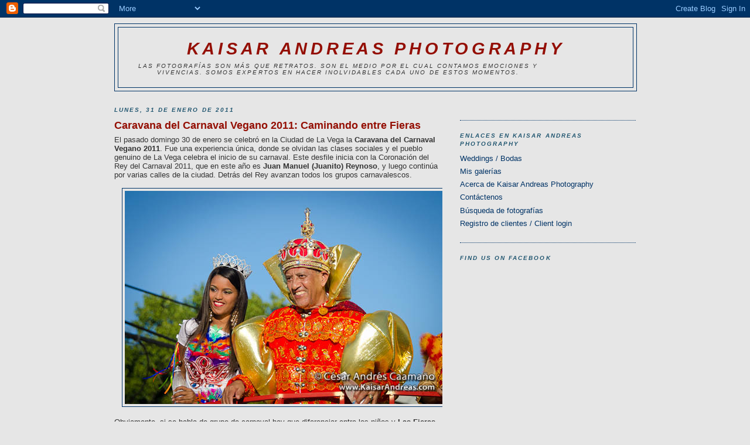

--- FILE ---
content_type: text/html; charset=UTF-8
request_url: http://blog.kaisarandreas.com/2011/01/
body_size: 22306
content:
<!DOCTYPE html>
<html dir='ltr' xmlns='http://www.w3.org/1999/xhtml' xmlns:b='http://www.google.com/2005/gml/b' xmlns:data='http://www.google.com/2005/gml/data' xmlns:expr='http://www.google.com/2005/gml/expr'>
<head>
<link href='https://www.blogger.com/static/v1/widgets/2944754296-widget_css_bundle.css' rel='stylesheet' type='text/css'/>
<meta content='text/html; charset=UTF-8' http-equiv='Content-Type'/>
<meta content='blogger' name='generator'/>
<link href='http://blog.kaisarandreas.com/favicon.ico' rel='icon' type='image/x-icon'/>
<link href='http://blog.kaisarandreas.com/2011/01/' rel='canonical'/>
<link rel="alternate" type="application/atom+xml" title="Kaisar Andreas Photography - Atom" href="http://blog.kaisarandreas.com/feeds/posts/default" />
<link rel="alternate" type="application/rss+xml" title="Kaisar Andreas Photography - RSS" href="http://blog.kaisarandreas.com/feeds/posts/default?alt=rss" />
<link rel="service.post" type="application/atom+xml" title="Kaisar Andreas Photography - Atom" href="https://www.blogger.com/feeds/202675003006651166/posts/default" />
<!--Can't find substitution for tag [blog.ieCssRetrofitLinks]-->
<meta content='http://blog.kaisarandreas.com/2011/01/' property='og:url'/>
<meta content='Kaisar Andreas Photography' property='og:title'/>
<meta content='Las fotografías son más que retratos. Son el medio por el cual contamos emociones y vivencias. Somos expertos en hacer inolvidables cada uno de estos momentos.' property='og:description'/>
<title>Kaisar Andreas Photography: enero 2011</title>
<style id='page-skin-1' type='text/css'><!--
/*
-----------------------------------------------
Blogger Template Style
Name:     Minima Black
Designer: Douglas Bowman
URL:      www.stopdesign.com
Date:     26 Feb 2004
Updated by: Blogger Team
----------------------------------------------- */
/* Variable definitions
====================
<Variable name="bgcolor" description="Page Background Color"
type="color" default="#000">
<Variable name="textcolor" description="Text Color"
type="color" default="#ccc">
<Variable name="linkcolor" description="Link Color"
type="color" default="#9ad">
<Variable name="pagetitlecolor" description="Blog Title Color"
type="color" default="#ccc">
<Variable name="descriptioncolor" description="Blog Description Color"
type="color" default="#777">
<Variable name="titlecolor" description="Post Title Color"
type="color" default="#ad9">
<Variable name="bordercolor" description="Border Color"
type="color" default="#333">
<Variable name="sidebarcolor" description="Sidebar Title Color"
type="color" default="#777">
<Variable name="sidebartextcolor" description="Sidebar Text Color"
type="color" default="#999">
<Variable name="visitedlinkcolor" description="Visited Link Color"
type="color" default="#a7a">
<Variable name="bodyfont" description="Text Font"
type="font" default="normal normal 100% 'Trebuchet MS',Trebuchet,Verdana,Sans-serif">
<Variable name="headerfont" description="Sidebar Title Font"
type="font"
default="normal bold 78% 'Trebuchet MS',Trebuchet,Arial,Verdana,Sans-serif">
<Variable name="pagetitlefont" description="Blog Title Font"
type="font"
default="normal bold 200% 'Trebuchet MS',Trebuchet,Verdana,Sans-serif">
<Variable name="descriptionfont" description="Blog Description Font"
type="font"
default="normal normal 78% 'Trebuchet MS', Trebuchet, Verdana, Sans-serif">
<Variable name="postfooterfont" description="Post Footer Font"
type="font"
default="normal normal 78% 'Trebuchet MS', Trebuchet, Arial, Verdana, Sans-serif">
<Variable name="startSide" description="Start side in blog language"
type="automatic" default="left">
<Variable name="endSide" description="End side in blog language"
type="automatic" default="right">
*/
/* Use this with templates/template-twocol.html */
body {
background:#e6e6e6;
margin:0;
color:#333333;
font: x-small "Trebuchet MS", Trebuchet, Verdana, Sans-serif;
font-size/* */:/**/small;
font-size: /**/small;
text-align: center;
}
a:link {
color:#003366;
text-decoration:none;
}
a:visited {
color:#6C82B5;
text-decoration:none;
}
a:hover {
color:#940f04;
text-decoration:underline;
}
a img {
border-width:0;
}
/* Header
-----------------------------------------------
*/
#header-wrapper {
width:890px;
margin:0 auto 10px;
border:1px solid #003366;
}
#header-inner {
background-position: center;
margin-left: auto;
margin-right: auto;
}
#header {
margin: 5px;
border: 1px solid #003366;
text-align: center;
color:#940f04;
}
#header h1 {
margin:5px 5px 0;
padding:15px 20px .25em;
line-height:1.2em;
text-transform:uppercase;
letter-spacing:.2em;
font: italic bold 220% Trebuchet, Trebuchet MS, Arial, sans-serif;
}
#header a {
color:#940f04;
text-decoration:none;
}
#header a:hover {
color:#940f04;
}
#header .description {
margin:0 5px 5px;
padding:0 20px 15px;
max-width:700px;
text-transform:uppercase;
letter-spacing:.2em;
line-height: 1.4em;
font: italic normal 78% 'Trebuchet MS', Trebuchet, Verdana, Sans-serif;
color: #333333;
}
#header img {
margin-left: auto;
margin-right: auto;
}
/* Outer-Wrapper
----------------------------------------------- */
#outer-wrapper {
width: 890px;
margin:0 auto;
padding:10px;
text-align:left;
font: normal normal 100% 'Trebuchet MS',Trebuchet,Verdana,Sans-serif;
}
#main-wrapper {
width: 560px;
float: left;
word-wrap: break-word; /* fix for long text breaking sidebar float in IE */
overflow: hidden;     /* fix for long non-text content breaking IE sidebar float */
}
#sidebar-wrapper {
width: 300px;
float: right;
word-wrap: break-word; /* fix for long text breaking sidebar float in IE */
overflow: hidden;     /* fix for long non-text content breaking IE sidebar float */
}
/* Headings
----------------------------------------------- */
h2 {
margin:1.5em 0 .75em;
font:italic bold 78% 'Trebuchet MS',Trebuchet,Arial,Verdana,Sans-serif;
line-height: 1.4em;
text-transform:uppercase;
letter-spacing:.2em;
color:#215670;
}
/* Posts
-----------------------------------------------
*/
h2.date-header {
margin:1.5em 0 .5em;
}
.post {
margin:.5em 0 1.5em;
border-bottom:1px dotted #003366;
padding-bottom:1.5em;
}
.post h3 {
margin:.25em 0 0;
padding:0 0 4px;
font-size:140%;
font-weight:normal;
line-height:1.4em;
color:#940f04;
}
.post h3 a, .post h3 a:visited, .post h3 strong {
display:block;
text-decoration:none;
color:#940f04;
font-weight:bold;
}
.post h3 strong, .post h3 a:hover {
color:#333333;
}
.post p {
margin:0 0 .75em;
line-height:1.6em;
}
.post-footer {
margin: .75em 0;
color:#215670;
text-transform:uppercase;
letter-spacing:.1em;
font: normal normal 78% 'Trebuchet MS', Trebuchet, Arial, Verdana, Sans-serif;
line-height: 1.4em;
}
.comment-link {
margin-left:.6em;
}
.post img {
padding:4px;
border:1px solid #003366;
}
.post blockquote {
margin:1em 20px;
}
.post blockquote p {
margin:.75em 0;
}
/* Comments
----------------------------------------------- */
#comments h4 {
margin:1em 0;
font-weight: bold;
line-height: 1.4em;
text-transform:uppercase;
letter-spacing:.2em;
color: #215670;
}
#comments-block {
margin:1em 0 1.5em;
line-height:1.6em;
}
#comments-block .comment-author {
margin:.5em 0;
}
#comments-block .comment-body {
margin:.25em 0 0;
}
#comments-block .comment-footer {
margin:-.25em 0 2em;
line-height: 1.4em;
text-transform:uppercase;
letter-spacing:.1em;
}
#comments-block .comment-body p {
margin:0 0 .75em;
}
.deleted-comment {
font-style:italic;
color:gray;
}
.feed-links {
clear: both;
line-height: 2.5em;
}
#blog-pager-newer-link {
float: left;
}
#blog-pager-older-link {
float: right;
}
#blog-pager {
text-align: center;
}
/* Sidebar Content
----------------------------------------------- */
.sidebar {
color: #940f04;
line-height: 1.5em;
}
.sidebar ul {
list-style:none;
margin:0 0 0;
padding:0 0 0;
}
.sidebar li {
margin:0;
padding-top:0;
padding-right:0;
padding-bottom:.25em;
padding-left:15px;
text-indent:-15px;
line-height:1.5em;
}
.sidebar .widget, .main .widget {
border-bottom:1px dotted #003366;
margin:0 0 1.5em;
padding:0 0 1.5em;
}
.main .Blog {
border-bottom-width: 0;
}
/* Profile
----------------------------------------------- */
.profile-img {
float: left;
margin-top: 0;
margin-right: 5px;
margin-bottom: 5px;
margin-left: 0;
padding: 4px;
border: 1px solid #003366;
}
.profile-data {
margin:0;
text-transform:uppercase;
letter-spacing:.1em;
font: normal normal 78% 'Trebuchet MS', Trebuchet, Arial, Verdana, Sans-serif;
color: #215670;
font-weight: bold;
line-height: 1.6em;
}
.profile-datablock {
margin:.5em 0 .5em;
}
.profile-textblock {
margin: 0.5em 0;
line-height: 1.6em;
}
.profile-link {
font: normal normal 78% 'Trebuchet MS', Trebuchet, Arial, Verdana, Sans-serif;
text-transform: uppercase;
letter-spacing: .1em;
}
/* Footer
----------------------------------------------- */
#footer {
width:890px;
clear:both;
margin:0 auto;
padding-top:15px;
line-height: 1.6em;
text-transform:uppercase;
letter-spacing:.1em;
text-align: center;
}
/** Page structure tweaks for layout editor wireframe */
body#layout #header {
margin-left: 0px;
margin-right: 0px;
}

--></style>
<link href='https://www.blogger.com/dyn-css/authorization.css?targetBlogID=202675003006651166&amp;zx=fca1a561-6fdd-4ac5-bac1-cda376f689c2' media='none' onload='if(media!=&#39;all&#39;)media=&#39;all&#39;' rel='stylesheet'/><noscript><link href='https://www.blogger.com/dyn-css/authorization.css?targetBlogID=202675003006651166&amp;zx=fca1a561-6fdd-4ac5-bac1-cda376f689c2' rel='stylesheet'/></noscript>
<meta name='google-adsense-platform-account' content='ca-host-pub-1556223355139109'/>
<meta name='google-adsense-platform-domain' content='blogspot.com'/>

</head>
<body>
<div class='navbar section' id='navbar'><div class='widget Navbar' data-version='1' id='Navbar1'><script type="text/javascript">
    function setAttributeOnload(object, attribute, val) {
      if(window.addEventListener) {
        window.addEventListener('load',
          function(){ object[attribute] = val; }, false);
      } else {
        window.attachEvent('onload', function(){ object[attribute] = val; });
      }
    }
  </script>
<div id="navbar-iframe-container"></div>
<script type="text/javascript" src="https://apis.google.com/js/platform.js"></script>
<script type="text/javascript">
      gapi.load("gapi.iframes:gapi.iframes.style.bubble", function() {
        if (gapi.iframes && gapi.iframes.getContext) {
          gapi.iframes.getContext().openChild({
              url: 'https://www.blogger.com/navbar/202675003006651166?origin\x3dhttp://blog.kaisarandreas.com',
              where: document.getElementById("navbar-iframe-container"),
              id: "navbar-iframe"
          });
        }
      });
    </script><script type="text/javascript">
(function() {
var script = document.createElement('script');
script.type = 'text/javascript';
script.src = '//pagead2.googlesyndication.com/pagead/js/google_top_exp.js';
var head = document.getElementsByTagName('head')[0];
if (head) {
head.appendChild(script);
}})();
</script>
</div></div>
<div id='outer-wrapper'><div id='wrap2'>
<!-- skip links for text browsers -->
<span id='skiplinks' style='display:none;'>
<a href='#main'>skip to main </a> |
      <a href='#sidebar'>skip to sidebar</a>
</span>
<div id='header-wrapper'>
<div class='header section' id='header'><div class='widget Header' data-version='1' id='Header1'>
<div id='header-inner'>
<div class='titlewrapper'>
<h1 class='title'>
<a href='http://blog.kaisarandreas.com/'>
Kaisar Andreas Photography
</a>
</h1>
</div>
<div class='descriptionwrapper'>
<p class='description'><span>Las fotografías son más que retratos. Son el medio por el cual contamos emociones y vivencias. Somos expertos en hacer inolvidables cada uno de estos momentos.</span></p>
</div>
</div>
</div></div>
</div>
<div id='content-wrapper'>
<div id='crosscol-wrapper' style='text-align:center'>
<div class='crosscol no-items section' id='crosscol'></div>
</div>
<div id='main-wrapper'>
<div class='main section' id='main'><div class='widget Blog' data-version='1' id='Blog1'>
<div class='blog-posts hfeed'>

          <div class="date-outer">
        
<h2 class='date-header'><span>lunes, 31 de enero de 2011</span></h2>

          <div class="date-posts">
        
<div class='post-outer'>
<div class='post hentry uncustomized-post-template' itemprop='blogPost' itemscope='itemscope' itemtype='http://schema.org/BlogPosting'>
<meta content='https://blogger.googleusercontent.com/img/b/R29vZ2xl/AVvXsEiOn9KhRJ3FKSHsBujyXFfCAU0kAUU9G4LeKGkRJEczcv0CgLaEuJWkFirVXF-QRI4b5Y_cTYRbypMd4-Oh_Wk0ah2SquspN6RmlbOxBZPAeMrk0ZHc6unEg71NxwmWVgjBfTY_fbmo-6s/s1600/110130+Caravana+Carnaval+Vegano+0126.jpg' itemprop='image_url'/>
<meta content='202675003006651166' itemprop='blogId'/>
<meta content='5302971874031630936' itemprop='postId'/>
<a name='5302971874031630936'></a>
<h3 class='post-title entry-title' itemprop='name'>
<a href='http://blog.kaisarandreas.com/2011/01/caravana-del-carnaval-vegano-2011.html'>Caravana del Carnaval Vegano 2011: Caminando entre Fieras</a>
</h3>
<div class='post-header'>
<div class='post-header-line-1'></div>
</div>
<div class='post-body entry-content' id='post-body-5302971874031630936' itemprop='description articleBody'>
El pasado domingo 30 de enero se celebró en la Ciudad de La Vega la <b>Caravana del Carnaval Vegano 2011</b>. Fue una experiencia única, donde se olvidan las clases sociales y el pueblo genuino de La Vega celebra el inicio de su carnaval.&nbsp;Este desfile inicia con la Coronación del Rey del Carnaval 2011, que en este año es <b>Juan Manuel (Juanito) Reynoso</b>, y luego continúa por varias calles de la ciudad. Detrás del Rey avanzan todos los grupos carnavalescos.<br />
<br />
<div class="separator" style="clear: both; text-align: center;"><a href="https://blogger.googleusercontent.com/img/b/R29vZ2xl/AVvXsEiOn9KhRJ3FKSHsBujyXFfCAU0kAUU9G4LeKGkRJEczcv0CgLaEuJWkFirVXF-QRI4b5Y_cTYRbypMd4-Oh_Wk0ah2SquspN6RmlbOxBZPAeMrk0ZHc6unEg71NxwmWVgjBfTY_fbmo-6s/s1600/110130+Caravana+Carnaval+Vegano+0126.jpg" imageanchor="1" style="margin-left: 1em; margin-right: 1em;"><img border="0" src="https://blogger.googleusercontent.com/img/b/R29vZ2xl/AVvXsEiOn9KhRJ3FKSHsBujyXFfCAU0kAUU9G4LeKGkRJEczcv0CgLaEuJWkFirVXF-QRI4b5Y_cTYRbypMd4-Oh_Wk0ah2SquspN6RmlbOxBZPAeMrk0ZHc6unEg71NxwmWVgjBfTY_fbmo-6s/s1600/110130+Caravana+Carnaval+Vegano+0126.jpg" /></a></div><br />
Obviamente, si se habla de grupo de carnaval hay que diferenciar entre los niños y <b>Las Fieras</b>. Con el lema de <i><b>Recess is Over</b></i>&nbsp;los abusadores del Carnaval Vegano hicieron su imponente entrada demostrando el por qué Las Fieras son los que encienden el Carnaval.<br />
<br />
<div class="separator" style="clear: both; text-align: center;"><a href="https://blogger.googleusercontent.com/img/b/R29vZ2xl/AVvXsEhLxqqsU5Qz4bluKqGCoBXOa5iP6ATlm-lRTooRHeScLTFYhHipe6n8ghAj42bX693GOyvVJmBzZ6lzbhXrTFZ7fHHxm01kAeam9hAZ43UNdZ9uqfk2Y5quCU14RPACbD3J398YFG18_Lo/s1600/110130+Caravana+Carnaval+Vegano+0166.jpg" imageanchor="1" style="margin-left: 1em; margin-right: 1em;"><img border="0" src="https://blogger.googleusercontent.com/img/b/R29vZ2xl/AVvXsEhLxqqsU5Qz4bluKqGCoBXOa5iP6ATlm-lRTooRHeScLTFYhHipe6n8ghAj42bX693GOyvVJmBzZ6lzbhXrTFZ7fHHxm01kAeam9hAZ43UNdZ9uqfk2Y5quCU14RPACbD3J398YFG18_Lo/s1600/110130+Caravana+Carnaval+Vegano+0166.jpg" /></a></div><br />
Muchas son las actividades que están ya programadas para hacer del Carnaval Vegano 2011 una inolvidable experiencia de alegría, diversión y, por supuesto, vejiga y vejiga, al estilo único de Las Fieras. Este sábado 5 de Febrero, a las 9:00 p.m., se dará inicio al Carnaval con <b><i>Fieras in the Cave</i></b>, una gran fiesta en la misma Cueva de Las Fieras. Anoten, las damas entran gratis. Las boletas y las invitaciones se consiguen con los Miembros Fieras (léase, conmigo).<br />
<br />
<div class="separator" style="clear: both; text-align: center;"><a href="https://blogger.googleusercontent.com/img/b/R29vZ2xl/AVvXsEgkpOcsTEijLp0mphoif6kkqQCqhQbOWGy9veBGKMRgynCxgXU1HDxX1kPFtq4T6Xfh_ho2flmjBcX2g7vs-pdGqsgWm3VfQqPbAUpzJ9Ly7zXlOHPEt9V3RaDJEKSkQgxQAq6eNxS_syQ/s1600/110130+Caravana+Carnaval+Vegano+0192.jpg" imageanchor="1" style="margin-left: 1em; margin-right: 1em;"><img border="0" src="https://blogger.googleusercontent.com/img/b/R29vZ2xl/AVvXsEgkpOcsTEijLp0mphoif6kkqQCqhQbOWGy9veBGKMRgynCxgXU1HDxX1kPFtq4T6Xfh_ho2flmjBcX2g7vs-pdGqsgWm3VfQqPbAUpzJ9Ly7zXlOHPEt9V3RaDJEKSkQgxQAq6eNxS_syQ/s1600/110130+Caravana+Carnaval+Vegano+0192.jpg" /></a></div><br />
Volviendo a la Caravana, fue una tremenda experiencia. Hice todo el recorrido a pie, a excepción de algunos metros en los que mi tocayo, César Canario, me aceptó en su vehículo porque la velocidad de la Caravana se ponía intensa. Todo el tiempo, con mi <a href="http://www.amazon.com/Nikon-D7000-DX-Format-3-0-Inch-Body/dp/B0042X9LC4?ie=UTF8&amp;tag=kaisaandrepho-20&amp;link_code=btl&amp;camp=213689&amp;creative=392969" target="_blank">Nikon D7000</a><img alt="" border="0" height="1" src="http://www.assoc-amazon.com/e/ir?t=kaisaandrepho-20&amp;l=btl&amp;camp=213689&amp;creative=392969&amp;o=1&amp;a=B0042X9LC4" style="border: none !important; margin: 0px !important; padding: 0px !important;" width="1" /> en mano, estuve haciendo muchas fotos, de las cuales algunas pueden verse aquí, pero todas están en una <a href="http://www.facebook.com/album.php?aid=260736&amp;id=502010484&amp;l=e495cabd9d">galería especial que he preparado para Las Fieras</a>. Aquí iré actualizando frecuentemente con imágenes de todo lo que suceda en nuestra cueva y en nuestras actividades.<br />
<br />
<div class="separator" style="clear: both; text-align: center;"><a href="https://blogger.googleusercontent.com/img/b/R29vZ2xl/AVvXsEgl-hIyVr5bDoov1wmhat-fCLc7-7bU3rbWUYtI7bw0rNMLihXsZWJ_i5XS3wqukH5xDfuMrtL-LV5wwEj4a2KgoZm6UCyPrXx9xE_OEU8WRNaoLnlzB3PykA0gemhI0U_9js-heTfXGZg/s1600/110130+Caravana+Carnaval+Vegano+0239.jpg" imageanchor="1" style="margin-left: 1em; margin-right: 1em;"><img border="0" src="https://blogger.googleusercontent.com/img/b/R29vZ2xl/AVvXsEgl-hIyVr5bDoov1wmhat-fCLc7-7bU3rbWUYtI7bw0rNMLihXsZWJ_i5XS3wqukH5xDfuMrtL-LV5wwEj4a2KgoZm6UCyPrXx9xE_OEU8WRNaoLnlzB3PykA0gemhI0U_9js-heTfXGZg/s1600/110130+Caravana+Carnaval+Vegano+0239.jpg" /></a></div><br />
Ahora, recojan a los niños que el recreo acabó. Llegan Las Fieras y el Carnaval se encendió. Manténganse informados sobre este grupo de abusadores en <b><a href="http://www.lasfieras.com/">www.LasFieras.com</a>.</b><br />
<br />
<div class="separator" style="clear: both; text-align: center;"><a href="https://blogger.googleusercontent.com/img/b/R29vZ2xl/AVvXsEjdRxXKl7zA0VTmzO91yH7Vf8hgK8WHEB9elAbUokT_EJueAJseBpnsbMBbINJ1FhWgKUx5NQ0Rg1kZJi-NBbMvMuTHYO3WlzQR_N7GA7V3PKlW14hgRzszazZ_usnbiFG3RhkmwG2IF4Q/s1600/110130+Caravana+Carnaval+Vegano+0276.jpg" imageanchor="1" style="margin-left: 1em; margin-right: 1em;"><img border="0" src="https://blogger.googleusercontent.com/img/b/R29vZ2xl/AVvXsEjdRxXKl7zA0VTmzO91yH7Vf8hgK8WHEB9elAbUokT_EJueAJseBpnsbMBbINJ1FhWgKUx5NQ0Rg1kZJi-NBbMvMuTHYO3WlzQR_N7GA7V3PKlW14hgRzszazZ_usnbiFG3RhkmwG2IF4Q/s1600/110130+Caravana+Carnaval+Vegano+0276.jpg" /></a></div><br />
<div class="separator" style="clear: both; text-align: center;"><a href="https://blogger.googleusercontent.com/img/b/R29vZ2xl/AVvXsEipsfmoXemWYudp94c5G_bmwlLZuMlRTX38RHoUOmDYaasa1MdNrzg8trIaY_rE5lZ3OQWOvsPoTIGrg52VrSEDQ2eUN4HptTNZSsRVGVov5YTGO7D057wM6fMndX3yFaM4TUFFtInsSyc/s1600/110130+Caravana+Carnaval+Vegano+0302.jpg" imageanchor="1" style="margin-left: 1em; margin-right: 1em;"><img border="0" src="https://blogger.googleusercontent.com/img/b/R29vZ2xl/AVvXsEipsfmoXemWYudp94c5G_bmwlLZuMlRTX38RHoUOmDYaasa1MdNrzg8trIaY_rE5lZ3OQWOvsPoTIGrg52VrSEDQ2eUN4HptTNZSsRVGVov5YTGO7D057wM6fMndX3yFaM4TUFFtInsSyc/s1600/110130+Caravana+Carnaval+Vegano+0302.jpg" /></a></div><br />
<div class="separator" style="clear: both; text-align: center;"><a href="https://blogger.googleusercontent.com/img/b/R29vZ2xl/AVvXsEiNh2-YPuXTuI_FmsdXZhy7cv-1hB9u5OCMtSBNq83p7RtXhzSowSyhr1_296_kGfs2Iar-7pWUeDfbRRvaPpNfUIE5aM1Z3FueXXXkc4CD0d6vwpoLbjMaK4OVKg9DRY7ZQT2N-x2BWEo/s1600/110130+Caravana+Carnaval+Vegano+0323.jpg" imageanchor="1" style="margin-left: 1em; margin-right: 1em;"><img border="0" src="https://blogger.googleusercontent.com/img/b/R29vZ2xl/AVvXsEiNh2-YPuXTuI_FmsdXZhy7cv-1hB9u5OCMtSBNq83p7RtXhzSowSyhr1_296_kGfs2Iar-7pWUeDfbRRvaPpNfUIE5aM1Z3FueXXXkc4CD0d6vwpoLbjMaK4OVKg9DRY7ZQT2N-x2BWEo/s1600/110130+Caravana+Carnaval+Vegano+0323.jpg" /></a></div>
<div style='clear: both;'></div>
</div>
<div class='post-footer'>
<div class='post-footer-line post-footer-line-1'>
<span class='post-author vcard'>
Posted by
<span class='fn' itemprop='author' itemscope='itemscope' itemtype='http://schema.org/Person'>
<span itemprop='name'>Kaisar</span>
</span>
</span>
<span class='post-timestamp'>
at
<meta content='http://blog.kaisarandreas.com/2011/01/caravana-del-carnaval-vegano-2011.html' itemprop='url'/>
<a class='timestamp-link' href='http://blog.kaisarandreas.com/2011/01/caravana-del-carnaval-vegano-2011.html' rel='bookmark' title='permanent link'><abbr class='published' itemprop='datePublished' title='2011-01-31T22:28:00-04:00'>10:28&#8239;p.&#8239;m.</abbr></a>
</span>
<span class='post-comment-link'>
<a class='comment-link' href='http://blog.kaisarandreas.com/2011/01/caravana-del-carnaval-vegano-2011.html#comment-form' onclick=''>
No hay comentarios.:
  </a>
</span>
<span class='post-icons'>
<span class='item-control blog-admin pid-1619820608'>
<a href='https://www.blogger.com/post-edit.g?blogID=202675003006651166&postID=5302971874031630936&from=pencil' title='Editar entrada'>
<img alt='' class='icon-action' height='18' src='https://resources.blogblog.com/img/icon18_edit_allbkg.gif' width='18'/>
</a>
</span>
</span>
<div class='post-share-buttons goog-inline-block'>
<a class='goog-inline-block share-button sb-email' href='https://www.blogger.com/share-post.g?blogID=202675003006651166&postID=5302971874031630936&target=email' target='_blank' title='Enviar esto por correo electrónico'><span class='share-button-link-text'>Enviar esto por correo electrónico</span></a><a class='goog-inline-block share-button sb-blog' href='https://www.blogger.com/share-post.g?blogID=202675003006651166&postID=5302971874031630936&target=blog' onclick='window.open(this.href, "_blank", "height=270,width=475"); return false;' target='_blank' title='BlogThis!'><span class='share-button-link-text'>BlogThis!</span></a><a class='goog-inline-block share-button sb-twitter' href='https://www.blogger.com/share-post.g?blogID=202675003006651166&postID=5302971874031630936&target=twitter' target='_blank' title='Compartir en X'><span class='share-button-link-text'>Compartir en X</span></a><a class='goog-inline-block share-button sb-facebook' href='https://www.blogger.com/share-post.g?blogID=202675003006651166&postID=5302971874031630936&target=facebook' onclick='window.open(this.href, "_blank", "height=430,width=640"); return false;' target='_blank' title='Compartir en Facebook'><span class='share-button-link-text'>Compartir en Facebook</span></a><a class='goog-inline-block share-button sb-pinterest' href='https://www.blogger.com/share-post.g?blogID=202675003006651166&postID=5302971874031630936&target=pinterest' target='_blank' title='Compartir en Pinterest'><span class='share-button-link-text'>Compartir en Pinterest</span></a>
</div>
</div>
<div class='post-footer-line post-footer-line-2'>
<span class='post-labels'>
Labels:
<a href='http://blog.kaisarandreas.com/search/label/carnaval' rel='tag'>carnaval</a>,
<a href='http://blog.kaisarandreas.com/search/label/Fieras' rel='tag'>Fieras</a>,
<a href='http://blog.kaisarandreas.com/search/label/La%20Vega' rel='tag'>La Vega</a>,
<a href='http://blog.kaisarandreas.com/search/label/luz%20natural' rel='tag'>luz natural</a>,
<a href='http://blog.kaisarandreas.com/search/label/outdoor' rel='tag'>outdoor</a>
</span>
</div>
<div class='post-footer-line post-footer-line-3'>
<span class='post-location'>
</span>
</div>
</div>
</div>
</div>

          </div></div>
        

          <div class="date-outer">
        
<h2 class='date-header'><span>martes, 25 de enero de 2011</span></h2>

          <div class="date-posts">
        
<div class='post-outer'>
<div class='post hentry uncustomized-post-template' itemprop='blogPost' itemscope='itemscope' itemtype='http://schema.org/BlogPosting'>
<meta content='https://blogger.googleusercontent.com/img/b/R29vZ2xl/AVvXsEh-v0ILb4sHb6wd4VmAOjiTk3Sm0_yK-EpmV3V7DOzz7QOROc_BkHK5ScpY9F6BVr_umibCNtqx2nkhBuuAm7TgSLC62SPfGUjVvK4f220rNJC19f3SjEPDPPg8ThjHDtXC8xlpytFbxeI/s1600/101219+Roc%25C3%25ADo+y+Alberto+0259.jpg' itemprop='image_url'/>
<meta content='202675003006651166' itemprop='blogId'/>
<meta content='3835564450280778326' itemprop='postId'/>
<a name='3835564450280778326'></a>
<h3 class='post-title entry-title' itemprop='name'>
<a href='http://blog.kaisarandreas.com/2011/01/rocio-y-alberto-el-dia-de-la-boda.html'>Rocío y Alberto: El día de la boda</a>
</h3>
<div class='post-header'>
<div class='post-header-line-1'></div>
</div>
<div class='post-body entry-content' id='post-body-3835564450280778326' itemprop='description articleBody'>
<div class="separator" style="clear: both; text-align: left;">El pasado 19 de diciembre disfruté la boda de <b>Rocío Villar</b> y <b>Alberto Palacios</b>. Estos chicos tan agradables dieron una de las mejores fiestas en las que he participado. La ceremonia nupcial fue especial y emotiva; la fiesta fue encendida y participativa; la cena estuvo deliciosa y; la hora loca, como pocas, estuvo bien guiada y organizada. Las personas que se encargaron de todo esto realmente se preocuparon por cada detalle.</div><div class="separator" style="clear: both; text-align: left;"><br />
</div><div class="separator" style="clear: both; text-align: center;"><a href="https://blogger.googleusercontent.com/img/b/R29vZ2xl/AVvXsEh-v0ILb4sHb6wd4VmAOjiTk3Sm0_yK-EpmV3V7DOzz7QOROc_BkHK5ScpY9F6BVr_umibCNtqx2nkhBuuAm7TgSLC62SPfGUjVvK4f220rNJC19f3SjEPDPPg8ThjHDtXC8xlpytFbxeI/s1600/101219+Roc%25C3%25ADo+y+Alberto+0259.jpg" imageanchor="1" style="margin-left: 1em; margin-right: 1em;"><img border="0" src="https://blogger.googleusercontent.com/img/b/R29vZ2xl/AVvXsEh-v0ILb4sHb6wd4VmAOjiTk3Sm0_yK-EpmV3V7DOzz7QOROc_BkHK5ScpY9F6BVr_umibCNtqx2nkhBuuAm7TgSLC62SPfGUjVvK4f220rNJC19f3SjEPDPPg8ThjHDtXC8xlpytFbxeI/s1600/101219+Roc%25C3%25ADo+y+Alberto+0259.jpg" /></a></div><br />
Una de las cosas que más me gustó fue la integración de toda la familia en el festejo. No era necesario avisarles que venían fotos, pues todo el mundo estaba alegre y dispuesto. De hecho, las fotos eran pedidas por los asistentes y todo parecía un evento de alfombra roja o similar, con múltiples fotógrafos por todas partes.<br />
<br />
<div class="separator" style="clear: both; text-align: center;"><a href="https://blogger.googleusercontent.com/img/b/R29vZ2xl/AVvXsEj8uCGWoR_DVLGzq7A1_0h7j9hhRvparlXA05U9_X1kFbZ_mRsiVWlE9vxDEluhgDL3gNOR7Ii7YCB8EDPLbZsRmQBXSB8UZPxFx7CalQ-GfvQ1VEtD7fbfFzTeQDfXxdHzQmf0EZmxmOw/s1600/101219+Roc%25C3%25ADo+y+Alberto+0469.jpg" imageanchor="1" style="margin-left: 1em; margin-right: 1em;"><img border="0" src="https://blogger.googleusercontent.com/img/b/R29vZ2xl/AVvXsEj8uCGWoR_DVLGzq7A1_0h7j9hhRvparlXA05U9_X1kFbZ_mRsiVWlE9vxDEluhgDL3gNOR7Ii7YCB8EDPLbZsRmQBXSB8UZPxFx7CalQ-GfvQ1VEtD7fbfFzTeQDfXxdHzQmf0EZmxmOw/s1600/101219+Roc%25C3%25ADo+y+Alberto+0469.jpg" /></a></div><br />
Rocío y Alberto, su evento quedó maravilloso. Confío en que su unión dure por siempre y que los lazos que unieron esa noche se mantengan siempre tan alegres y emotivos como pudimos evidenciarlos. Esta selección de fotos es solo un reflejo de la alegría y del amor con que ustedes han iniciado esta nueva etapa en sus vidas. Felicidades.<br />
<br />
<div class="separator" style="clear: both; text-align: center;"><a href="https://blogger.googleusercontent.com/img/b/R29vZ2xl/AVvXsEg4hGq6_Dg-dPFOf33JN1rsAzaykrpoBQB5zkzeDUAPjH6X7g8nrwTZ5xdk84G4ygepkdMakWzKR9OLhb4jkUIKpMPfnBmDkK7B3xXmTGZEiP5ssB7n9vQuFzDMJL9UnkM8CyB0fZ8RtuA/s1600/101219+Roc%25C3%25ADo+y+Alberto+0768.jpg" imageanchor="1" style="margin-left: 1em; margin-right: 1em;"><img border="0" src="https://blogger.googleusercontent.com/img/b/R29vZ2xl/AVvXsEg4hGq6_Dg-dPFOf33JN1rsAzaykrpoBQB5zkzeDUAPjH6X7g8nrwTZ5xdk84G4ygepkdMakWzKR9OLhb4jkUIKpMPfnBmDkK7B3xXmTGZEiP5ssB7n9vQuFzDMJL9UnkM8CyB0fZ8RtuA/s1600/101219+Roc%25C3%25ADo+y+Alberto+0768.jpg" /></a></div><br />
<div class="separator" style="clear: both; text-align: center;"><a href="https://blogger.googleusercontent.com/img/b/R29vZ2xl/AVvXsEgpaVzSvcp-8VkZiG4RPZ8jjspazgR8Cobjb8ERbqQPMANUj0CDOmLZZHg2YRnMKGY8g3RMGnvkqpyg34Jt88M3fA6wnAVMsIy1fhTxc4KABoSO3YTw7WM6Q0nfbHity-tdTkm4cC4mhb0/s1600/101219+Roc%25C3%25ADo+y+Alberto+0983.jpg" imageanchor="1" style="margin-left: 1em; margin-right: 1em;"><img border="0" src="https://blogger.googleusercontent.com/img/b/R29vZ2xl/AVvXsEgpaVzSvcp-8VkZiG4RPZ8jjspazgR8Cobjb8ERbqQPMANUj0CDOmLZZHg2YRnMKGY8g3RMGnvkqpyg34Jt88M3fA6wnAVMsIy1fhTxc4KABoSO3YTw7WM6Q0nfbHity-tdTkm4cC4mhb0/s1600/101219+Roc%25C3%25ADo+y+Alberto+0983.jpg" /></a></div><br />
<div class="separator" style="clear: both; text-align: center;"><a href="https://blogger.googleusercontent.com/img/b/R29vZ2xl/AVvXsEhZwGXiayv2ON68tJMhBqB765bPT7KJuIxelsMM9ERmJR_I-afa6ygwJmfNembuN8tm7fyJqCgcel80IbHR0SNIEmHOufDhWpLzYPxRKGryhgVPKtDZl9jq92Vhf048a1kQk0aymo3JRj4/s1600/101219+Roc%25C3%25ADo+y+Alberto+0994.jpg" imageanchor="1" style="margin-left: 1em; margin-right: 1em;"><img border="0" src="https://blogger.googleusercontent.com/img/b/R29vZ2xl/AVvXsEhZwGXiayv2ON68tJMhBqB765bPT7KJuIxelsMM9ERmJR_I-afa6ygwJmfNembuN8tm7fyJqCgcel80IbHR0SNIEmHOufDhWpLzYPxRKGryhgVPKtDZl9jq92Vhf048a1kQk0aymo3JRj4/s1600/101219+Roc%25C3%25ADo+y+Alberto+0994.jpg" /></a></div><br />
<div class="separator" style="clear: both; text-align: center;"><a href="https://blogger.googleusercontent.com/img/b/R29vZ2xl/AVvXsEiFoIUmvxLGu7e0zcxC_1SFPc1twYWtpBnbpVxDF6cXR9MOEDkonlC4dYhE1iSLwmMXTtVB5gi9AnbR43cQlLAU6VOQDXRIC84UTp77BwuqMyPiP6a8KmBZKwftPhjqF5pEmNsvhBKJJHk/s1600/101219+Roc%25C3%25ADo+y+Alberto+1312.jpg" imageanchor="1" style="margin-left: 1em; margin-right: 1em;"><img border="0" src="https://blogger.googleusercontent.com/img/b/R29vZ2xl/AVvXsEiFoIUmvxLGu7e0zcxC_1SFPc1twYWtpBnbpVxDF6cXR9MOEDkonlC4dYhE1iSLwmMXTtVB5gi9AnbR43cQlLAU6VOQDXRIC84UTp77BwuqMyPiP6a8KmBZKwftPhjqF5pEmNsvhBKJJHk/s1600/101219+Roc%25C3%25ADo+y+Alberto+1312.jpg" /></a></div><br />
<div class="separator" style="clear: both; text-align: center;"><a href="https://blogger.googleusercontent.com/img/b/R29vZ2xl/AVvXsEj9OXRfW0FU1ONo1Y8ldfuf07XxCja7ulwTHWnZR3kXLYKvN3Ns5yu-LQDegYb50y1Q5W-z_Z30BDVZKPswsf9M-jP3E0bKcWC07l7nOfBE9GcQRmXTv2Vv6j-jJ-27CdvhnPD9BIMGt-U/s1600/101219+Roc%25C3%25ADo+y+Alberto+1459.jpg" imageanchor="1" style="margin-left: 1em; margin-right: 1em;"><img border="0" src="https://blogger.googleusercontent.com/img/b/R29vZ2xl/AVvXsEj9OXRfW0FU1ONo1Y8ldfuf07XxCja7ulwTHWnZR3kXLYKvN3Ns5yu-LQDegYb50y1Q5W-z_Z30BDVZKPswsf9M-jP3E0bKcWC07l7nOfBE9GcQRmXTv2Vv6j-jJ-27CdvhnPD9BIMGt-U/s1600/101219+Roc%25C3%25ADo+y+Alberto+1459.jpg" /></a></div><br />
<div class="separator" style="clear: both; text-align: center;"><a href="https://blogger.googleusercontent.com/img/b/R29vZ2xl/AVvXsEgF-Q38WBRlgJUq6vlfocFMfehylweHNgHaNp9_VBnYVQB7vr-rTunlNhCdDJkMuA-6ZwFHUFoRZZOMNT9TGgoVFItpTgqrx_iUBDYOoxa_FQF0Cqw4D5oSi1sXr59BoEvZ5fzWXO6v6hs/s1600/101219+Roc%25C3%25ADo+y+Alberto+1472.jpg" imageanchor="1" style="margin-left: 1em; margin-right: 1em;"><img border="0" src="https://blogger.googleusercontent.com/img/b/R29vZ2xl/AVvXsEgF-Q38WBRlgJUq6vlfocFMfehylweHNgHaNp9_VBnYVQB7vr-rTunlNhCdDJkMuA-6ZwFHUFoRZZOMNT9TGgoVFItpTgqrx_iUBDYOoxa_FQF0Cqw4D5oSi1sXr59BoEvZ5fzWXO6v6hs/s1600/101219+Roc%25C3%25ADo+y+Alberto+1472.jpg" /></a></div><br />
<div class="separator" style="clear: both; text-align: center;"><a href="https://blogger.googleusercontent.com/img/b/R29vZ2xl/AVvXsEjIFBsb7Cl1w9ewy6b4H-YjH1mwyFFeyhwAS0TS7cNsQFv9o-sEBf6jHMSzdKdb0WuAJ2M2tGxoErnGAAkogiW_LP3uchbH62qpwNyiGHn98g9eUphkdhgsaLH-KWtHOWWr6clWXAY54eE/s1600/101219+Roc%25C3%25ADo+y+Alberto+1508.jpg" imageanchor="1" style="margin-left: 1em; margin-right: 1em;"><img border="0" src="https://blogger.googleusercontent.com/img/b/R29vZ2xl/AVvXsEjIFBsb7Cl1w9ewy6b4H-YjH1mwyFFeyhwAS0TS7cNsQFv9o-sEBf6jHMSzdKdb0WuAJ2M2tGxoErnGAAkogiW_LP3uchbH62qpwNyiGHn98g9eUphkdhgsaLH-KWtHOWWr6clWXAY54eE/s1600/101219+Roc%25C3%25ADo+y+Alberto+1508.jpg" /></a></div><br />
<div class="separator" style="clear: both; text-align: center;"><a href="https://blogger.googleusercontent.com/img/b/R29vZ2xl/AVvXsEgZ1dLBEUFWL8aLwxY4j4iL9zn4e8nTfh0tEL0uV8RDspiRz6oH5BJoh3BBhw_cy-WeJMdrYz8ogNu7ZvLZFBbyli2Kmb8AG0Vi-KWpMy4pMXlPlsmreT_vqYlpjxO1udMJ6rfYnqawxSU/s1600/101219+Roc%25C3%25ADo+y+Alberto+1510.jpg" imageanchor="1" style="margin-left: 1em; margin-right: 1em;"><img border="0" src="https://blogger.googleusercontent.com/img/b/R29vZ2xl/AVvXsEgZ1dLBEUFWL8aLwxY4j4iL9zn4e8nTfh0tEL0uV8RDspiRz6oH5BJoh3BBhw_cy-WeJMdrYz8ogNu7ZvLZFBbyli2Kmb8AG0Vi-KWpMy4pMXlPlsmreT_vqYlpjxO1udMJ6rfYnqawxSU/s1600/101219+Roc%25C3%25ADo+y+Alberto+1510.jpg" /></a></div>
<div style='clear: both;'></div>
</div>
<div class='post-footer'>
<div class='post-footer-line post-footer-line-1'>
<span class='post-author vcard'>
Posted by
<span class='fn' itemprop='author' itemscope='itemscope' itemtype='http://schema.org/Person'>
<span itemprop='name'>Kaisar</span>
</span>
</span>
<span class='post-timestamp'>
at
<meta content='http://blog.kaisarandreas.com/2011/01/rocio-y-alberto-el-dia-de-la-boda.html' itemprop='url'/>
<a class='timestamp-link' href='http://blog.kaisarandreas.com/2011/01/rocio-y-alberto-el-dia-de-la-boda.html' rel='bookmark' title='permanent link'><abbr class='published' itemprop='datePublished' title='2011-01-25T13:51:00-04:00'>1:51&#8239;p.&#8239;m.</abbr></a>
</span>
<span class='post-comment-link'>
<a class='comment-link' href='http://blog.kaisarandreas.com/2011/01/rocio-y-alberto-el-dia-de-la-boda.html#comment-form' onclick=''>
No hay comentarios.:
  </a>
</span>
<span class='post-icons'>
<span class='item-control blog-admin pid-1619820608'>
<a href='https://www.blogger.com/post-edit.g?blogID=202675003006651166&postID=3835564450280778326&from=pencil' title='Editar entrada'>
<img alt='' class='icon-action' height='18' src='https://resources.blogblog.com/img/icon18_edit_allbkg.gif' width='18'/>
</a>
</span>
</span>
<div class='post-share-buttons goog-inline-block'>
<a class='goog-inline-block share-button sb-email' href='https://www.blogger.com/share-post.g?blogID=202675003006651166&postID=3835564450280778326&target=email' target='_blank' title='Enviar esto por correo electrónico'><span class='share-button-link-text'>Enviar esto por correo electrónico</span></a><a class='goog-inline-block share-button sb-blog' href='https://www.blogger.com/share-post.g?blogID=202675003006651166&postID=3835564450280778326&target=blog' onclick='window.open(this.href, "_blank", "height=270,width=475"); return false;' target='_blank' title='BlogThis!'><span class='share-button-link-text'>BlogThis!</span></a><a class='goog-inline-block share-button sb-twitter' href='https://www.blogger.com/share-post.g?blogID=202675003006651166&postID=3835564450280778326&target=twitter' target='_blank' title='Compartir en X'><span class='share-button-link-text'>Compartir en X</span></a><a class='goog-inline-block share-button sb-facebook' href='https://www.blogger.com/share-post.g?blogID=202675003006651166&postID=3835564450280778326&target=facebook' onclick='window.open(this.href, "_blank", "height=430,width=640"); return false;' target='_blank' title='Compartir en Facebook'><span class='share-button-link-text'>Compartir en Facebook</span></a><a class='goog-inline-block share-button sb-pinterest' href='https://www.blogger.com/share-post.g?blogID=202675003006651166&postID=3835564450280778326&target=pinterest' target='_blank' title='Compartir en Pinterest'><span class='share-button-link-text'>Compartir en Pinterest</span></a>
</div>
</div>
<div class='post-footer-line post-footer-line-2'>
<span class='post-labels'>
Labels:
<a href='http://blog.kaisarandreas.com/search/label/boda' rel='tag'>boda</a>,
<a href='http://blog.kaisarandreas.com/search/label/indoor' rel='tag'>indoor</a>,
<a href='http://blog.kaisarandreas.com/search/label/wedding' rel='tag'>wedding</a>
</span>
</div>
<div class='post-footer-line post-footer-line-3'>
<span class='post-location'>
</span>
</div>
</div>
</div>
</div>

          </div></div>
        

          <div class="date-outer">
        
<h2 class='date-header'><span>lunes, 24 de enero de 2011</span></h2>

          <div class="date-posts">
        
<div class='post-outer'>
<div class='post hentry uncustomized-post-template' itemprop='blogPost' itemscope='itemscope' itemtype='http://schema.org/BlogPosting'>
<meta content='https://blogger.googleusercontent.com/img/b/R29vZ2xl/AVvXsEiVNDlX2fz53Q_eh4N138eUXm3P2xDD2Bk7cnhY1oIHQrtkU2Pa09AZkIblfRUb5sPwKMWxwqzVLq9fIyFFOk_DBab3uuX2GQQLxmoO60BOqasc_45V8tkwpiscoolFoP5lrwS_C3O4jUk/s1600/110123+Skating+0148.jpg' itemprop='image_url'/>
<meta content='202675003006651166' itemprop='blogId'/>
<meta content='1486018417437921889' itemprop='postId'/>
<a name='1486018417437921889'></a>
<h3 class='post-title entry-title' itemprop='name'>
<a href='http://blog.kaisarandreas.com/2011/01/un-poco-de-skating.html'>Un poco de Skating</a>
</h3>
<div class='post-header'>
<div class='post-header-line-1'></div>
</div>
<div class='post-body entry-content' id='post-body-1486018417437921889' itemprop='description articleBody'>
El día de ayer llevé a parte de la familia a patinar y montar bicicletas en el Parque Mirador del Sur, en Santo Domingo, en una pista especial preparada por los amigos de <a href="http://tropicalskate.com/">Tropical Skate</a>. Fue una muy agradable experiencia familiar y fue la primera vez para todos en el lugar.&nbsp;Andábamos&nbsp;probando casa cosa llenos de curiosidad. Llegamos temprano, cuando aun no había nadie, y pudimos hacer lo que quisimos en la pista.<br />
<br />
<div class="separator" style="clear: both; text-align: center;"><a href="https://blogger.googleusercontent.com/img/b/R29vZ2xl/AVvXsEiVNDlX2fz53Q_eh4N138eUXm3P2xDD2Bk7cnhY1oIHQrtkU2Pa09AZkIblfRUb5sPwKMWxwqzVLq9fIyFFOk_DBab3uuX2GQQLxmoO60BOqasc_45V8tkwpiscoolFoP5lrwS_C3O4jUk/s1600/110123+Skating+0148.jpg" imageanchor="1" style="margin-left: 1em; margin-right: 1em;"><img border="0" src="https://blogger.googleusercontent.com/img/b/R29vZ2xl/AVvXsEiVNDlX2fz53Q_eh4N138eUXm3P2xDD2Bk7cnhY1oIHQrtkU2Pa09AZkIblfRUb5sPwKMWxwqzVLq9fIyFFOk_DBab3uuX2GQQLxmoO60BOqasc_45V8tkwpiscoolFoP5lrwS_C3O4jUk/s1600/110123+Skating+0148.jpg" /></a></div><br />
Aunque mi cabeza estaba en compartir con mis hijos y hacerles fotos, no pude evitar quedar maravillado por la destreza de varios chicos que llegaron más tarde. He visto juegos extremos por televisión, pero era mi primera vez en vivo, y ver a estos chicos, literalmente volar por los aires, me llenó de emoción.<br />
<div>&nbsp;</div><div class="separator" style="clear: both; text-align: center;"><a href="https://blogger.googleusercontent.com/img/b/R29vZ2xl/AVvXsEjSvQ3Gmys42CJMINC82e5Fy7-YCAQS6Vgi24rx_vflqcwqKrwlMCNhq0eMo6LQOzmDfbFG2jVqZB9I6X9dS1b7_pksel0nRQNLMGA146jE24Xb0JbS4ZVAnL4eg1uRnCoJiW_9PiTOyz8/s1600/110123+Skating+0142.jpg" imageanchor="1" style="margin-left: 1em; margin-right: 1em;"><img border="0" src="https://blogger.googleusercontent.com/img/b/R29vZ2xl/AVvXsEjSvQ3Gmys42CJMINC82e5Fy7-YCAQS6Vgi24rx_vflqcwqKrwlMCNhq0eMo6LQOzmDfbFG2jVqZB9I6X9dS1b7_pksel0nRQNLMGA146jE24Xb0JbS4ZVAnL4eg1uRnCoJiW_9PiTOyz8/s1600/110123+Skating+0142.jpg" /></a></div><br />
Incluso algunos de los mayores, al descubrir mi cámara y tomarme algo de confianza, empezaron a pedirme fotos haciendo los más&nbsp;increíbles&nbsp;saltos y vueltas. Todo fue muy agradable, en un ambiente rico en&nbsp;camaradería y compañerismo. Los más viejos alentaban a los más jóvenes y les explicaban cómo hacían sus trucos.<br />
<br />
<div class="separator" style="clear: both; text-align: center;"><a href="https://blogger.googleusercontent.com/img/b/R29vZ2xl/AVvXsEiX9h_4ZZJZT6eJWuYbH4y3xwllmLrbhyC3Bx9f5qD4vfr-NmstNVu652nxsTCfLMTQGNyf6zw7dk4n_FCffqrDiQAAFzsWqnM5LMwh4zcK7NE4zbwEfznEEJwpE5-a7Vsa9VeBBEBq_J0/s1600/110123+Skating+0159.jpg" imageanchor="1" style="margin-left: 1em; margin-right: 1em;"><img border="0" src="https://blogger.googleusercontent.com/img/b/R29vZ2xl/AVvXsEiX9h_4ZZJZT6eJWuYbH4y3xwllmLrbhyC3Bx9f5qD4vfr-NmstNVu652nxsTCfLMTQGNyf6zw7dk4n_FCffqrDiQAAFzsWqnM5LMwh4zcK7NE4zbwEfznEEJwpE5-a7Vsa9VeBBEBq_J0/s1600/110123+Skating+0159.jpg" /></a></div><br />
El lugar es también propicio para&nbsp;adolescentes&nbsp;y niños mayores, pues todo el mundo se ayuda y alienta, y hay padres por doquier. Además, de qué otra forma se aprenderá este deporte si no es desde pequeño, con una tabla sobre ruedas y con las agallas de hacerlo mejor cada vez.<br />
<br />
<div class="separator" style="clear: both; text-align: center;"><a href="https://blogger.googleusercontent.com/img/b/R29vZ2xl/AVvXsEgRedDcU6x6_0tO0m7JsiBippU4Ppgzi2skHzr9ODQirZC200HYcUUYNWWD_LSvWD_lfI9axVV55DGJD249ttEz80Fyz7iY9u-XMRK5uyl8k-g0fZ-nUVWlC1b1LsaRqYDg_LfMsspr2EY/s1600/110123+Skating+0078.jpg" imageanchor="1" style="margin-left: 1em; margin-right: 1em;"><img border="0" src="https://blogger.googleusercontent.com/img/b/R29vZ2xl/AVvXsEgRedDcU6x6_0tO0m7JsiBippU4Ppgzi2skHzr9ODQirZC200HYcUUYNWWD_LSvWD_lfI9axVV55DGJD249ttEz80Fyz7iY9u-XMRK5uyl8k-g0fZ-nUVWlC1b1LsaRqYDg_LfMsspr2EY/s1600/110123+Skating+0078.jpg" /></a></div><div class="separator" style="clear: both; text-align: center;"><br />
</div><div class="separator" style="clear: both; text-align: left;"></div><div style="text-align: -webkit-auto;">Los amigos de <a href="http://www.tropicalskate.com/">Tropical Skate</a> llevan en Facebook una campaña <a href="http://www.facebook.com/pages/Por-la-construccion-del-Skatepark-de-Santo-Domingo/110356588982355">por la&nbsp;construcción&nbsp;del Skatepark de Santo Domingo</a>. Entiendo que es un esfuerzo que hay que apoyar completamente. Si tuviésemos parques de este tipo en nuestra Ciudad, y en nuestro país, tendríamos jóvenes más sanos y con valores más fuertes y desarrollados. Invito a unirse a esta causa.</div><div style="text-align: -webkit-auto;"><br />
</div><br />
<div class="separator" style="clear: both; text-align: center;"><a href="https://blogger.googleusercontent.com/img/b/R29vZ2xl/AVvXsEgQEQhZz8P1M6QzMF8IEufQVaGunR3d06GPqkaoGJcVi_9ty95awo7mHdUCopYBkB_CjnCCdB2lnGbbnge_3tZJiLNYlEcVt-6cs5uFS3nJgPPCLOtspEtTdrToMVF9OzGwjkueDBoBQeY/s1600/110123+Skating+0067.jpg" imageanchor="1" style="margin-left: 1em; margin-right: 1em;"><img border="0" src="https://blogger.googleusercontent.com/img/b/R29vZ2xl/AVvXsEgQEQhZz8P1M6QzMF8IEufQVaGunR3d06GPqkaoGJcVi_9ty95awo7mHdUCopYBkB_CjnCCdB2lnGbbnge_3tZJiLNYlEcVt-6cs5uFS3nJgPPCLOtspEtTdrToMVF9OzGwjkueDBoBQeY/s1600/110123+Skating+0067.jpg" /></a></div><br />
<div class="separator" style="clear: both; text-align: center;"><a href="https://blogger.googleusercontent.com/img/b/R29vZ2xl/AVvXsEi1sTHR1BeZYVDsFPYe6EqhJ68ITmnCYMT3y75z7jT0HNMhS9drar_xhsxswhdg4_6QuXsi6wi9io4w0jG3-Tvqddo59YndWu2_Tby256WT7DIM496VcIdLNoRqd6Zsj0Qcp8HXqg_i2M0/s1600/110123+Skating+0060.jpg" imageanchor="1" style="margin-left: 1em; margin-right: 1em;"><img border="0" src="https://blogger.googleusercontent.com/img/b/R29vZ2xl/AVvXsEi1sTHR1BeZYVDsFPYe6EqhJ68ITmnCYMT3y75z7jT0HNMhS9drar_xhsxswhdg4_6QuXsi6wi9io4w0jG3-Tvqddo59YndWu2_Tby256WT7DIM496VcIdLNoRqd6Zsj0Qcp8HXqg_i2M0/s1600/110123+Skating+0060.jpg" /></a></div>
<div style='clear: both;'></div>
</div>
<div class='post-footer'>
<div class='post-footer-line post-footer-line-1'>
<span class='post-author vcard'>
Posted by
<span class='fn' itemprop='author' itemscope='itemscope' itemtype='http://schema.org/Person'>
<span itemprop='name'>Kaisar</span>
</span>
</span>
<span class='post-timestamp'>
at
<meta content='http://blog.kaisarandreas.com/2011/01/un-poco-de-skating.html' itemprop='url'/>
<a class='timestamp-link' href='http://blog.kaisarandreas.com/2011/01/un-poco-de-skating.html' rel='bookmark' title='permanent link'><abbr class='published' itemprop='datePublished' title='2011-01-24T13:53:00-04:00'>1:53&#8239;p.&#8239;m.</abbr></a>
</span>
<span class='post-comment-link'>
<a class='comment-link' href='http://blog.kaisarandreas.com/2011/01/un-poco-de-skating.html#comment-form' onclick=''>
No hay comentarios.:
  </a>
</span>
<span class='post-icons'>
<span class='item-control blog-admin pid-1619820608'>
<a href='https://www.blogger.com/post-edit.g?blogID=202675003006651166&postID=1486018417437921889&from=pencil' title='Editar entrada'>
<img alt='' class='icon-action' height='18' src='https://resources.blogblog.com/img/icon18_edit_allbkg.gif' width='18'/>
</a>
</span>
</span>
<div class='post-share-buttons goog-inline-block'>
<a class='goog-inline-block share-button sb-email' href='https://www.blogger.com/share-post.g?blogID=202675003006651166&postID=1486018417437921889&target=email' target='_blank' title='Enviar esto por correo electrónico'><span class='share-button-link-text'>Enviar esto por correo electrónico</span></a><a class='goog-inline-block share-button sb-blog' href='https://www.blogger.com/share-post.g?blogID=202675003006651166&postID=1486018417437921889&target=blog' onclick='window.open(this.href, "_blank", "height=270,width=475"); return false;' target='_blank' title='BlogThis!'><span class='share-button-link-text'>BlogThis!</span></a><a class='goog-inline-block share-button sb-twitter' href='https://www.blogger.com/share-post.g?blogID=202675003006651166&postID=1486018417437921889&target=twitter' target='_blank' title='Compartir en X'><span class='share-button-link-text'>Compartir en X</span></a><a class='goog-inline-block share-button sb-facebook' href='https://www.blogger.com/share-post.g?blogID=202675003006651166&postID=1486018417437921889&target=facebook' onclick='window.open(this.href, "_blank", "height=430,width=640"); return false;' target='_blank' title='Compartir en Facebook'><span class='share-button-link-text'>Compartir en Facebook</span></a><a class='goog-inline-block share-button sb-pinterest' href='https://www.blogger.com/share-post.g?blogID=202675003006651166&postID=1486018417437921889&target=pinterest' target='_blank' title='Compartir en Pinterest'><span class='share-button-link-text'>Compartir en Pinterest</span></a>
</div>
</div>
<div class='post-footer-line post-footer-line-2'>
<span class='post-labels'>
Labels:
<a href='http://blog.kaisarandreas.com/search/label/deporte' rel='tag'>deporte</a>,
<a href='http://blog.kaisarandreas.com/search/label/luz%20natural' rel='tag'>luz natural</a>,
<a href='http://blog.kaisarandreas.com/search/label/outdoor' rel='tag'>outdoor</a>,
<a href='http://blog.kaisarandreas.com/search/label/Parque%20Mirador' rel='tag'>Parque Mirador</a>
</span>
</div>
<div class='post-footer-line post-footer-line-3'>
<span class='post-location'>
</span>
</div>
</div>
</div>
</div>

          </div></div>
        

          <div class="date-outer">
        
<h2 class='date-header'><span>lunes, 17 de enero de 2011</span></h2>

          <div class="date-posts">
        
<div class='post-outer'>
<div class='post hentry uncustomized-post-template' itemprop='blogPost' itemscope='itemscope' itemtype='http://schema.org/BlogPosting'>
<meta content='https://blogger.googleusercontent.com/img/b/R29vZ2xl/AVvXsEhUfHWA4KLiFIB4Qy_eymWguzxk59voNZNox_raIherVCKwu3YgTdKVvzWKDqRPtV1QMxy6XP744w11P3Lu72Bz9vp1jjkDvRW2zxbTOLN1I2Z7UD_7O_52M6uWs0wlzmMtJalOxUXWZ8s/s1600/101218+Elizabeth+y+Francisco+0031.jpg' itemprop='image_url'/>
<meta content='202675003006651166' itemprop='blogId'/>
<meta content='8833178242011193719' itemprop='postId'/>
<a name='8833178242011193719'></a>
<h3 class='post-title entry-title' itemprop='name'>
<a href='http://blog.kaisarandreas.com/2011/01/elizabeth-y-francisco-su-boda-en-la.html'>Elizabeth y Francisco: Su boda en la playa</a>
</h3>
<div class='post-header'>
<div class='post-header-line-1'></div>
</div>
<div class='post-body entry-content' id='post-body-8833178242011193719' itemprop='description articleBody'>
Estás son algunas de las imágenes de la boda de <b>Elizabeth y Francisco</b>, la cual celebramos en plena playa. Fue una estupenda experiencia, donde no sólo me la pusieron difícil con la vestimenta blanca (no tengo de ese tipo de ropa), sino también que el maravilloso atardecer de nuestro caribe nos acompañó en todo momento.<br />
<br />
Estos novios son realmente fuera de serie. Chicos, muchas felicidades en su unión.<br />
<br />
<br />
<div class="separator" style="clear: both; text-align: center;"><a href="https://blogger.googleusercontent.com/img/b/R29vZ2xl/AVvXsEhUfHWA4KLiFIB4Qy_eymWguzxk59voNZNox_raIherVCKwu3YgTdKVvzWKDqRPtV1QMxy6XP744w11P3Lu72Bz9vp1jjkDvRW2zxbTOLN1I2Z7UD_7O_52M6uWs0wlzmMtJalOxUXWZ8s/s1600/101218+Elizabeth+y+Francisco+0031.jpg" imageanchor="1" style="margin-left: 1em; margin-right: 1em;"><img border="0" src="https://blogger.googleusercontent.com/img/b/R29vZ2xl/AVvXsEhUfHWA4KLiFIB4Qy_eymWguzxk59voNZNox_raIherVCKwu3YgTdKVvzWKDqRPtV1QMxy6XP744w11P3Lu72Bz9vp1jjkDvRW2zxbTOLN1I2Z7UD_7O_52M6uWs0wlzmMtJalOxUXWZ8s/s1600/101218+Elizabeth+y+Francisco+0031.jpg" /></a></div><br />
<div class="separator" style="clear: both; text-align: center;"><a href="https://blogger.googleusercontent.com/img/b/R29vZ2xl/AVvXsEjD77xJPYjUVNiZnhbtdcfQBf5Cpu07XxZklu4TLNG3pxuMKCcoPDA6n3Djci347ymfryxenCrgzUD0-WzPXSEVhCo1Ba8x5gsPKHeI-sRGJsQZ7vEcTml1tYisOeayGduBCK7nmPEv7i4/s1600/101218+Elizabeth+y+Francisco+0164.jpg" imageanchor="1" style="margin-left: 1em; margin-right: 1em;"><img border="0" src="https://blogger.googleusercontent.com/img/b/R29vZ2xl/AVvXsEjD77xJPYjUVNiZnhbtdcfQBf5Cpu07XxZklu4TLNG3pxuMKCcoPDA6n3Djci347ymfryxenCrgzUD0-WzPXSEVhCo1Ba8x5gsPKHeI-sRGJsQZ7vEcTml1tYisOeayGduBCK7nmPEv7i4/s1600/101218+Elizabeth+y+Francisco+0164.jpg" /></a></div><br />
<div class="separator" style="clear: both; text-align: center;"><a href="https://blogger.googleusercontent.com/img/b/R29vZ2xl/AVvXsEiJmpAw02l5dtzN_hw-qp8A1rspwEDL867XgWd9GpTXidltHXK3BZUYSESQPawyhAcCkuH_rhK7309o-5C6ZZkNpTZPeRq4CU0vK6blJBt-11OYMibYIT98qtQ2Wl_o_-25MKx2lHBj7ng/s1600/101218+Elizabeth+y+Francisco+0176.jpg" imageanchor="1" style="margin-left: 1em; margin-right: 1em;"><img border="0" src="https://blogger.googleusercontent.com/img/b/R29vZ2xl/AVvXsEiJmpAw02l5dtzN_hw-qp8A1rspwEDL867XgWd9GpTXidltHXK3BZUYSESQPawyhAcCkuH_rhK7309o-5C6ZZkNpTZPeRq4CU0vK6blJBt-11OYMibYIT98qtQ2Wl_o_-25MKx2lHBj7ng/s1600/101218+Elizabeth+y+Francisco+0176.jpg" /></a></div><br />
<div class="separator" style="clear: both; text-align: center;"><a href="https://blogger.googleusercontent.com/img/b/R29vZ2xl/AVvXsEifMo61Z1vOmrh0YXp9pKROIchp_N1mULZrjpleJ1kznI0voBVO0CnpEy5_79BhngNckha5-dMgU7dYWZhqI1XIt1A6bNlqahzLkJyGBXcwc_OYvK_O0t6u_VuCNhwYtIr7z2xxTeCvqRU/s1600/101218+Elizabeth+y+Francisco+0240.jpg" imageanchor="1" style="margin-left: 1em; margin-right: 1em;"><img border="0" src="https://blogger.googleusercontent.com/img/b/R29vZ2xl/AVvXsEifMo61Z1vOmrh0YXp9pKROIchp_N1mULZrjpleJ1kznI0voBVO0CnpEy5_79BhngNckha5-dMgU7dYWZhqI1XIt1A6bNlqahzLkJyGBXcwc_OYvK_O0t6u_VuCNhwYtIr7z2xxTeCvqRU/s1600/101218+Elizabeth+y+Francisco+0240.jpg" /></a></div><br />
<div class="separator" style="clear: both; text-align: center;"><a href="https://blogger.googleusercontent.com/img/b/R29vZ2xl/AVvXsEjhI87cBZj_xC9Nv1gOZ1RxV9FTcYDYFbTnMHboQIh3-otvJfkY2jrdlKDu3HNQqbxjcPPpS1PKVH1-Gw33ntw5hzOtz2B2vtoth8x0NntgTL9LgDhIu4i25DR0M2k-FtUXzTjXe0sZbjc/s1600/101218+Elizabeth+y+Francisco+0282.jpg" imageanchor="1" style="margin-left: 1em; margin-right: 1em;"><img border="0" src="https://blogger.googleusercontent.com/img/b/R29vZ2xl/AVvXsEjhI87cBZj_xC9Nv1gOZ1RxV9FTcYDYFbTnMHboQIh3-otvJfkY2jrdlKDu3HNQqbxjcPPpS1PKVH1-Gw33ntw5hzOtz2B2vtoth8x0NntgTL9LgDhIu4i25DR0M2k-FtUXzTjXe0sZbjc/s1600/101218+Elizabeth+y+Francisco+0282.jpg" /></a></div><br />
<div class="separator" style="clear: both; text-align: center;"><a href="https://blogger.googleusercontent.com/img/b/R29vZ2xl/AVvXsEgyiCEyqYXF7b7hScFBl7HYPmC5LG5nQA0YW8SB-0_91ri7gtaRDBdxMuagFls8dEg-colBX7GnB9lBpteVyAxIooLFtX8A5J3JQ5axL5FX9zYMv4ri7tVJ-DAso7ZRr30M5DRf40RmkEo/s1600/101218+Elizabeth+y+Francisco+0285.jpg" imageanchor="1" style="margin-left: 1em; margin-right: 1em;"><img border="0" src="https://blogger.googleusercontent.com/img/b/R29vZ2xl/AVvXsEgyiCEyqYXF7b7hScFBl7HYPmC5LG5nQA0YW8SB-0_91ri7gtaRDBdxMuagFls8dEg-colBX7GnB9lBpteVyAxIooLFtX8A5J3JQ5axL5FX9zYMv4ri7tVJ-DAso7ZRr30M5DRf40RmkEo/s1600/101218+Elizabeth+y+Francisco+0285.jpg" /></a></div><br />
<div class="separator" style="clear: both; text-align: center;"><a href="https://blogger.googleusercontent.com/img/b/R29vZ2xl/AVvXsEiMoWtLolG7p5OLowE_HEX7VENimCvJC2HkrGTFq5IpCdsZGk4B84_nqEiwe5DVdA4qJfPn9WaG_qDh2JMcORanaC2YkmEtLSdOPUMJC7dPm__Ll2dZLJe0Ya-m7xJ9Efi4cAvXJVLcaeE/s1600/101218+Elizabeth+y+Francisco+0450.jpg" imageanchor="1" style="margin-left: 1em; margin-right: 1em;"><img border="0" src="https://blogger.googleusercontent.com/img/b/R29vZ2xl/AVvXsEiMoWtLolG7p5OLowE_HEX7VENimCvJC2HkrGTFq5IpCdsZGk4B84_nqEiwe5DVdA4qJfPn9WaG_qDh2JMcORanaC2YkmEtLSdOPUMJC7dPm__Ll2dZLJe0Ya-m7xJ9Efi4cAvXJVLcaeE/s1600/101218+Elizabeth+y+Francisco+0450.jpg" /></a></div><br />
<div class="separator" style="clear: both; text-align: center;"><a href="https://blogger.googleusercontent.com/img/b/R29vZ2xl/AVvXsEiHvY_eTJhglcvmXPnwinZzVTiF3dpmQ1Hu_kMYeH5yCP_yhck2ygzpdK9bjYnuYxEN5VCkpwEm9EIadsNMAAP_ngq0KLfGuUszOLFw5Sxlnzl0syO8gAQ2StuWp2ReDHARBE2__asUqc0/s1600/101218+Elizabeth+y+Francisco+0530.jpg" imageanchor="1" style="margin-left: 1em; margin-right: 1em;"><img border="0" src="https://blogger.googleusercontent.com/img/b/R29vZ2xl/AVvXsEiHvY_eTJhglcvmXPnwinZzVTiF3dpmQ1Hu_kMYeH5yCP_yhck2ygzpdK9bjYnuYxEN5VCkpwEm9EIadsNMAAP_ngq0KLfGuUszOLFw5Sxlnzl0syO8gAQ2StuWp2ReDHARBE2__asUqc0/s1600/101218+Elizabeth+y+Francisco+0530.jpg" /></a></div><br />
<div class="separator" style="clear: both; text-align: center;"><a href="https://blogger.googleusercontent.com/img/b/R29vZ2xl/AVvXsEgnaLgoC7UnG-uxqyEcpWAdJhfqBKmvSoYIi7L4k8OqUc7WOq3w-rdvQAfk9Bk9tC5q3Fs-c2JzMcMLv_skkIuoQXI4HxPD6HrXosfGTy77VcKjWMdCXIIRBtJIOzhMioY7xBlbKvHGBpY/s1600/101218+Elizabeth+y+Francisco+0693.jpg" imageanchor="1" style="margin-left: 1em; margin-right: 1em;"><img border="0" src="https://blogger.googleusercontent.com/img/b/R29vZ2xl/AVvXsEgnaLgoC7UnG-uxqyEcpWAdJhfqBKmvSoYIi7L4k8OqUc7WOq3w-rdvQAfk9Bk9tC5q3Fs-c2JzMcMLv_skkIuoQXI4HxPD6HrXosfGTy77VcKjWMdCXIIRBtJIOzhMioY7xBlbKvHGBpY/s1600/101218+Elizabeth+y+Francisco+0693.jpg" /></a></div><br />
<div class="separator" style="clear: both; text-align: center;"><a href="https://blogger.googleusercontent.com/img/b/R29vZ2xl/AVvXsEjjosQl5EynpIDEUThzdGB3Se7pLQRicEpmVkeCwrFPZKIf_nblarpMtfSaD72LgGKc5B24XZGq7LtM6t9YHV_pkmECPLum6uQ5-OcC9nvURtEXZLEjuH6z_HQnPlsj1oJkVqIrBOQBd98/s1600/101218+Elizabeth+y+Francisco+0727.jpg" imageanchor="1" style="margin-left: 1em; margin-right: 1em;"><img border="0" src="https://blogger.googleusercontent.com/img/b/R29vZ2xl/AVvXsEjjosQl5EynpIDEUThzdGB3Se7pLQRicEpmVkeCwrFPZKIf_nblarpMtfSaD72LgGKc5B24XZGq7LtM6t9YHV_pkmECPLum6uQ5-OcC9nvURtEXZLEjuH6z_HQnPlsj1oJkVqIrBOQBd98/s1600/101218+Elizabeth+y+Francisco+0727.jpg" /></a></div>
<div style='clear: both;'></div>
</div>
<div class='post-footer'>
<div class='post-footer-line post-footer-line-1'>
<span class='post-author vcard'>
Posted by
<span class='fn' itemprop='author' itemscope='itemscope' itemtype='http://schema.org/Person'>
<span itemprop='name'>Kaisar</span>
</span>
</span>
<span class='post-timestamp'>
at
<meta content='http://blog.kaisarandreas.com/2011/01/elizabeth-y-francisco-su-boda-en-la.html' itemprop='url'/>
<a class='timestamp-link' href='http://blog.kaisarandreas.com/2011/01/elizabeth-y-francisco-su-boda-en-la.html' rel='bookmark' title='permanent link'><abbr class='published' itemprop='datePublished' title='2011-01-17T17:27:00-04:00'>5:27&#8239;p.&#8239;m.</abbr></a>
</span>
<span class='post-comment-link'>
<a class='comment-link' href='http://blog.kaisarandreas.com/2011/01/elizabeth-y-francisco-su-boda-en-la.html#comment-form' onclick=''>
No hay comentarios.:
  </a>
</span>
<span class='post-icons'>
<span class='item-control blog-admin pid-1619820608'>
<a href='https://www.blogger.com/post-edit.g?blogID=202675003006651166&postID=8833178242011193719&from=pencil' title='Editar entrada'>
<img alt='' class='icon-action' height='18' src='https://resources.blogblog.com/img/icon18_edit_allbkg.gif' width='18'/>
</a>
</span>
</span>
<div class='post-share-buttons goog-inline-block'>
<a class='goog-inline-block share-button sb-email' href='https://www.blogger.com/share-post.g?blogID=202675003006651166&postID=8833178242011193719&target=email' target='_blank' title='Enviar esto por correo electrónico'><span class='share-button-link-text'>Enviar esto por correo electrónico</span></a><a class='goog-inline-block share-button sb-blog' href='https://www.blogger.com/share-post.g?blogID=202675003006651166&postID=8833178242011193719&target=blog' onclick='window.open(this.href, "_blank", "height=270,width=475"); return false;' target='_blank' title='BlogThis!'><span class='share-button-link-text'>BlogThis!</span></a><a class='goog-inline-block share-button sb-twitter' href='https://www.blogger.com/share-post.g?blogID=202675003006651166&postID=8833178242011193719&target=twitter' target='_blank' title='Compartir en X'><span class='share-button-link-text'>Compartir en X</span></a><a class='goog-inline-block share-button sb-facebook' href='https://www.blogger.com/share-post.g?blogID=202675003006651166&postID=8833178242011193719&target=facebook' onclick='window.open(this.href, "_blank", "height=430,width=640"); return false;' target='_blank' title='Compartir en Facebook'><span class='share-button-link-text'>Compartir en Facebook</span></a><a class='goog-inline-block share-button sb-pinterest' href='https://www.blogger.com/share-post.g?blogID=202675003006651166&postID=8833178242011193719&target=pinterest' target='_blank' title='Compartir en Pinterest'><span class='share-button-link-text'>Compartir en Pinterest</span></a>
</div>
</div>
<div class='post-footer-line post-footer-line-2'>
<span class='post-labels'>
Labels:
<a href='http://blog.kaisarandreas.com/search/label/boda' rel='tag'>boda</a>,
<a href='http://blog.kaisarandreas.com/search/label/celebraci%C3%B3n' rel='tag'>celebración</a>,
<a href='http://blog.kaisarandreas.com/search/label/fiesta' rel='tag'>fiesta</a>,
<a href='http://blog.kaisarandreas.com/search/label/outdoor' rel='tag'>outdoor</a>,
<a href='http://blog.kaisarandreas.com/search/label/pareja' rel='tag'>pareja</a>,
<a href='http://blog.kaisarandreas.com/search/label/playa' rel='tag'>playa</a>,
<a href='http://blog.kaisarandreas.com/search/label/wedding' rel='tag'>wedding</a>
</span>
</div>
<div class='post-footer-line post-footer-line-3'>
<span class='post-location'>
</span>
</div>
</div>
</div>
</div>

          </div></div>
        

          <div class="date-outer">
        
<h2 class='date-header'><span>domingo, 9 de enero de 2011</span></h2>

          <div class="date-posts">
        
<div class='post-outer'>
<div class='post hentry uncustomized-post-template' itemprop='blogPost' itemscope='itemscope' itemtype='http://schema.org/BlogPosting'>
<meta content='https://blogger.googleusercontent.com/img/b/R29vZ2xl/AVvXsEhpdqIAkr9QkstUabJl7PZDmkWDPNL_N9a5iP7XAi7FmB1K0s7Ko7wwKIU2jhH1ulek4GTQ280Hsc4LYnIFP_5QNjhRcZEWXsdUaZZ3PHnlD7ypFEecQoPYBkxDiesunXrM72VkmEaC7XA/s1600/101216+Elizabeth+y+Francisco+0029.jpg' itemprop='image_url'/>
<meta content='202675003006651166' itemprop='blogId'/>
<meta content='2275713735633135078' itemprop='postId'/>
<a name='2275713735633135078'></a>
<h3 class='post-title entry-title' itemprop='name'>
<a href='http://blog.kaisarandreas.com/2011/01/elizabeth-y-francisco-una-intima.html'>Elizabeth y Francisco: Una íntima ceremonia</a>
</h3>
<div class='post-header'>
<div class='post-header-line-1'></div>
</div>
<div class='post-body entry-content' id='post-body-2275713735633135078' itemprop='description articleBody'>
Para una boda algunas parejas hacen un sólo evento y ahí se toman todas sus fotos. Otras aprovechan la ocasión para hacerse una sesión de fotos previa a la ceremonia y hacen fotos también en el gran evento. Aun así, algunas desean atesorar de manera visual todo el proceso de este gran paso. Cuando éste implica una ceremonia íntima con un juez civil, podemos estar celebrando tres sesiones de fotos.<br />
<br />
Éste fue el caso de Elizabeth y Francisco. Una hermosa pareja que realizó tres eventos fotográficos: a) <a href="http://blog.kaisarandreas.com/2010/12/elizabeth-y-francisco-las-10-mejores.html"><b>una sesión prenupcial</b></a>, la cual permitió utilizar esas fotos durante la fiesta para celebrar el matrimonio, b) <b>una sesión durante la ceremonia civil</b> y, c) <b><a href="http://blog.kaisarandreas.com/2011/01/elizabeth-y-francisco-su-boda-en-la.html">una sesión durante la fiesta de celebración del matrimonio</a></b>, realizada pocos días después del acto civil. Para esta pareja, así como para muchas otras que tienen las ceremonias formales un día distinto al de la gran fiesta, esta opción permite atesorar cada uno de los momentos más importantes de la unión matrimonial.<br />
<br />
Aquí les comparto algunas imágenes de esta íntima y sencilla, pero hermosa y emotiva, ceremonia civil. Elizabeth y Francisco, de nuevo les deseo muchas felicidades y que su unión dure por siempre.<br />
<br />
<div class="separator" style="clear: both; text-align: center;"></div><br />
<div class="separator" style="clear: both; text-align: center;"><a href="https://blogger.googleusercontent.com/img/b/R29vZ2xl/AVvXsEhpdqIAkr9QkstUabJl7PZDmkWDPNL_N9a5iP7XAi7FmB1K0s7Ko7wwKIU2jhH1ulek4GTQ280Hsc4LYnIFP_5QNjhRcZEWXsdUaZZ3PHnlD7ypFEecQoPYBkxDiesunXrM72VkmEaC7XA/s1600/101216+Elizabeth+y+Francisco+0029.jpg" imageanchor="1" style="margin-left: 1em; margin-right: 1em;"><img border="0" src="https://blogger.googleusercontent.com/img/b/R29vZ2xl/AVvXsEhpdqIAkr9QkstUabJl7PZDmkWDPNL_N9a5iP7XAi7FmB1K0s7Ko7wwKIU2jhH1ulek4GTQ280Hsc4LYnIFP_5QNjhRcZEWXsdUaZZ3PHnlD7ypFEecQoPYBkxDiesunXrM72VkmEaC7XA/s1600/101216+Elizabeth+y+Francisco+0029.jpg" /></a></div><br />
<div class="separator" style="clear: both; text-align: center;"><a href="https://blogger.googleusercontent.com/img/b/R29vZ2xl/AVvXsEhoDO1dgQXZlJVDr2HXwswaSD79Aw_QdP5KnpGnv1E_s6TPoaLUUEIT0OM-mjJw7XiwCG7O7z4bFg-9VJJJ1KjJydpFrPWn8Fuc1ZKkNjkQE9qQvshtLTfZiA_HK1vkK-1cnrpOvLT7ZsU/s1600/101216+Elizabeth+y+Francisco+0056.jpg" imageanchor="1" style="margin-left: 1em; margin-right: 1em;"><img border="0" src="https://blogger.googleusercontent.com/img/b/R29vZ2xl/AVvXsEhoDO1dgQXZlJVDr2HXwswaSD79Aw_QdP5KnpGnv1E_s6TPoaLUUEIT0OM-mjJw7XiwCG7O7z4bFg-9VJJJ1KjJydpFrPWn8Fuc1ZKkNjkQE9qQvshtLTfZiA_HK1vkK-1cnrpOvLT7ZsU/s1600/101216+Elizabeth+y+Francisco+0056.jpg" /></a></div><br />
<div class="separator" style="clear: both; text-align: center;"><a href="https://blogger.googleusercontent.com/img/b/R29vZ2xl/AVvXsEjlbtZTzrumlY8FXezVn8Bmz-6j93egoTC5s_dsH31GLVfyrFm9t7XwYoSPIpuf7dirCiWs9aXN2y6R1rC4wlNkc1O5PoQMr0SGB26WpTVh366q4S5hBQHZpymTS-eIJE-QIfIudjP-3aA/s1600/101216+Elizabeth+y+Francisco+0064.jpg" imageanchor="1" style="margin-left: 1em; margin-right: 1em;"><img border="0" src="https://blogger.googleusercontent.com/img/b/R29vZ2xl/AVvXsEjlbtZTzrumlY8FXezVn8Bmz-6j93egoTC5s_dsH31GLVfyrFm9t7XwYoSPIpuf7dirCiWs9aXN2y6R1rC4wlNkc1O5PoQMr0SGB26WpTVh366q4S5hBQHZpymTS-eIJE-QIfIudjP-3aA/s1600/101216+Elizabeth+y+Francisco+0064.jpg" /></a></div><br />
<div class="separator" style="clear: both; text-align: center;"><a href="https://blogger.googleusercontent.com/img/b/R29vZ2xl/AVvXsEh57H_Z7xm2jtb1GhuwV2Kj69SngdT2DPXYxmQVEaoMFrBg2dLF5EqJxCxbM6q4BCM9vZ0i2wJfmbTI0xNzdubqCqpRGdapaNizK5V6YoRmdDZcaClQBR_sZx764Il6Tq21z9eDXDyJG20/s1600/101216+Elizabeth+y+Francisco+0083.jpg" imageanchor="1" style="margin-left: 1em; margin-right: 1em;"><img border="0" src="https://blogger.googleusercontent.com/img/b/R29vZ2xl/AVvXsEh57H_Z7xm2jtb1GhuwV2Kj69SngdT2DPXYxmQVEaoMFrBg2dLF5EqJxCxbM6q4BCM9vZ0i2wJfmbTI0xNzdubqCqpRGdapaNizK5V6YoRmdDZcaClQBR_sZx764Il6Tq21z9eDXDyJG20/s1600/101216+Elizabeth+y+Francisco+0083.jpg" /></a></div><br />
<div class="separator" style="clear: both; text-align: center;"><a href="https://blogger.googleusercontent.com/img/b/R29vZ2xl/AVvXsEjPOOKnrvsmRHTRKi6wNUVdGo-Td5alNBUOQG9Mo8zhUgXcq9QUXb8-lL5wK17hmLmKw-D-oesaUfSjPhOJ3OBbqwD65-NBQ1rMNtkpCTqglQK6YXU8Frnrwt8JoWsj1Ji8_WtvsLiDzyU/s1600/101216+Elizabeth+y+Francisco+0097.jpg" imageanchor="1" style="margin-left: 1em; margin-right: 1em;"><img border="0" src="https://blogger.googleusercontent.com/img/b/R29vZ2xl/AVvXsEjPOOKnrvsmRHTRKi6wNUVdGo-Td5alNBUOQG9Mo8zhUgXcq9QUXb8-lL5wK17hmLmKw-D-oesaUfSjPhOJ3OBbqwD65-NBQ1rMNtkpCTqglQK6YXU8Frnrwt8JoWsj1Ji8_WtvsLiDzyU/s1600/101216+Elizabeth+y+Francisco+0097.jpg" /></a></div>
<div style='clear: both;'></div>
</div>
<div class='post-footer'>
<div class='post-footer-line post-footer-line-1'>
<span class='post-author vcard'>
Posted by
<span class='fn' itemprop='author' itemscope='itemscope' itemtype='http://schema.org/Person'>
<span itemprop='name'>Kaisar</span>
</span>
</span>
<span class='post-timestamp'>
at
<meta content='http://blog.kaisarandreas.com/2011/01/elizabeth-y-francisco-una-intima.html' itemprop='url'/>
<a class='timestamp-link' href='http://blog.kaisarandreas.com/2011/01/elizabeth-y-francisco-una-intima.html' rel='bookmark' title='permanent link'><abbr class='published' itemprop='datePublished' title='2011-01-09T17:34:00-04:00'>5:34&#8239;p.&#8239;m.</abbr></a>
</span>
<span class='post-comment-link'>
<a class='comment-link' href='http://blog.kaisarandreas.com/2011/01/elizabeth-y-francisco-una-intima.html#comment-form' onclick=''>
No hay comentarios.:
  </a>
</span>
<span class='post-icons'>
<span class='item-control blog-admin pid-1619820608'>
<a href='https://www.blogger.com/post-edit.g?blogID=202675003006651166&postID=2275713735633135078&from=pencil' title='Editar entrada'>
<img alt='' class='icon-action' height='18' src='https://resources.blogblog.com/img/icon18_edit_allbkg.gif' width='18'/>
</a>
</span>
</span>
<div class='post-share-buttons goog-inline-block'>
<a class='goog-inline-block share-button sb-email' href='https://www.blogger.com/share-post.g?blogID=202675003006651166&postID=2275713735633135078&target=email' target='_blank' title='Enviar esto por correo electrónico'><span class='share-button-link-text'>Enviar esto por correo electrónico</span></a><a class='goog-inline-block share-button sb-blog' href='https://www.blogger.com/share-post.g?blogID=202675003006651166&postID=2275713735633135078&target=blog' onclick='window.open(this.href, "_blank", "height=270,width=475"); return false;' target='_blank' title='BlogThis!'><span class='share-button-link-text'>BlogThis!</span></a><a class='goog-inline-block share-button sb-twitter' href='https://www.blogger.com/share-post.g?blogID=202675003006651166&postID=2275713735633135078&target=twitter' target='_blank' title='Compartir en X'><span class='share-button-link-text'>Compartir en X</span></a><a class='goog-inline-block share-button sb-facebook' href='https://www.blogger.com/share-post.g?blogID=202675003006651166&postID=2275713735633135078&target=facebook' onclick='window.open(this.href, "_blank", "height=430,width=640"); return false;' target='_blank' title='Compartir en Facebook'><span class='share-button-link-text'>Compartir en Facebook</span></a><a class='goog-inline-block share-button sb-pinterest' href='https://www.blogger.com/share-post.g?blogID=202675003006651166&postID=2275713735633135078&target=pinterest' target='_blank' title='Compartir en Pinterest'><span class='share-button-link-text'>Compartir en Pinterest</span></a>
</div>
</div>
<div class='post-footer-line post-footer-line-2'>
<span class='post-labels'>
Labels:
<a href='http://blog.kaisarandreas.com/search/label/boda' rel='tag'>boda</a>,
<a href='http://blog.kaisarandreas.com/search/label/ceremonia' rel='tag'>ceremonia</a>,
<a href='http://blog.kaisarandreas.com/search/label/emociones' rel='tag'>emociones</a>,
<a href='http://blog.kaisarandreas.com/search/label/indoor' rel='tag'>indoor</a>,
<a href='http://blog.kaisarandreas.com/search/label/pareja' rel='tag'>pareja</a>,
<a href='http://blog.kaisarandreas.com/search/label/wedding' rel='tag'>wedding</a>
</span>
</div>
<div class='post-footer-line post-footer-line-3'>
<span class='post-location'>
</span>
</div>
</div>
</div>
</div>

          </div></div>
        

          <div class="date-outer">
        
<h2 class='date-header'><span>viernes, 7 de enero de 2011</span></h2>

          <div class="date-posts">
        
<div class='post-outer'>
<div class='post hentry uncustomized-post-template' itemprop='blogPost' itemscope='itemscope' itemtype='http://schema.org/BlogPosting'>
<meta content='https://blogger.googleusercontent.com/img/b/R29vZ2xl/AVvXsEgIYsB2yu8y1GzNUpFX9_LDMPBMpUev7j0SsWJqOEZ9lhvNbBgClQO-IksiZA1TSiYsh2QaLntTYYU4i7oyYxrUoeyugNXMyxiruWxOqUcxbRaizQhPSz3rRmFi4ISK0_f9i2ADwW5JNnU/s1600/101211+Mary+y+Robin+0167.jpg' itemprop='image_url'/>
<meta content='202675003006651166' itemprop='blogId'/>
<meta content='168561782466566693' itemprop='postId'/>
<a name='168561782466566693'></a>
<h3 class='post-title entry-title' itemprop='name'>
<a href='http://blog.kaisarandreas.com/2011/01/mary-y-robin-las-10-mejores-fotos-del.html'>Mary y Robin: Las 10 mejores fotos del día de la boda</a>
</h3>
<div class='post-header'>
<div class='post-header-line-1'></div>
</div>
<div class='post-body entry-content' id='post-body-168561782466566693' itemprop='description articleBody'>
<div class="separator" style="clear: both; text-align: left;">La verdad que este fue un diciembre bien trabajado. Tuvimos muchas bodas y actividades de fin de año, lo cual nos asegura un enero de&nbsp;intensa&nbsp;edición. Así que aquí les comparto algunas fotografías de diciembre: <b>las 10 mejores fotos del día de la boda de Mary y Robin</b>.</div><div class="separator" style="clear: both; text-align: left;"><br />
</div><div class="separator" style="clear: both; text-align: left;">Esta fue una boda muy alegre y con mucha energía. Dejo que estas fotos les cuenten mejor de esta experiencia. Mary, Robin, mil felicidades en su unión y que la misma esté llena de alegría, comprensión y prosperidad.</div><div class="separator" style="clear: both; text-align: left;"><br />
</div><div class="separator" style="clear: both; text-align: center;"><a href="https://blogger.googleusercontent.com/img/b/R29vZ2xl/AVvXsEgIYsB2yu8y1GzNUpFX9_LDMPBMpUev7j0SsWJqOEZ9lhvNbBgClQO-IksiZA1TSiYsh2QaLntTYYU4i7oyYxrUoeyugNXMyxiruWxOqUcxbRaizQhPSz3rRmFi4ISK0_f9i2ADwW5JNnU/s1600/101211+Mary+y+Robin+0167.jpg" imageanchor="1" style="margin-left: 1em; margin-right: 1em;"><img border="0" src="https://blogger.googleusercontent.com/img/b/R29vZ2xl/AVvXsEgIYsB2yu8y1GzNUpFX9_LDMPBMpUev7j0SsWJqOEZ9lhvNbBgClQO-IksiZA1TSiYsh2QaLntTYYU4i7oyYxrUoeyugNXMyxiruWxOqUcxbRaizQhPSz3rRmFi4ISK0_f9i2ADwW5JNnU/s1600/101211+Mary+y+Robin+0167.jpg" /></a></div><br />
<div class="separator" style="clear: both; text-align: center;"><a href="https://blogger.googleusercontent.com/img/b/R29vZ2xl/AVvXsEh00MAcShyphenhyphenM_T_ScU3l0WU33tVGaQC-tBDX0J6DvdHfZRK7qE0Ri3PM1fO7TjZ0_z-z2zFbVmuaEw6LlKNTQSStaI3leEQ3BRse14lHzhlZ6hqXZGqFUK5aaQ4cLCXR-lqIg6EFvxTdtM8/s1600/101211+Mary+y+Robin+0231.jpg" imageanchor="1" style="margin-left: 1em; margin-right: 1em;"><img border="0" src="https://blogger.googleusercontent.com/img/b/R29vZ2xl/AVvXsEh00MAcShyphenhyphenM_T_ScU3l0WU33tVGaQC-tBDX0J6DvdHfZRK7qE0Ri3PM1fO7TjZ0_z-z2zFbVmuaEw6LlKNTQSStaI3leEQ3BRse14lHzhlZ6hqXZGqFUK5aaQ4cLCXR-lqIg6EFvxTdtM8/s1600/101211+Mary+y+Robin+0231.jpg" /></a></div><br />
<div class="separator" style="clear: both; text-align: center;"><a href="https://blogger.googleusercontent.com/img/b/R29vZ2xl/AVvXsEiy5vEHxr2r_DDzQGYzOODAVjdr6NrkdUcVCAkdCfRSqAcvyj83UKq8mhdCXF7S3jM5QJOFxYGnY9x7ytGwnvBM9rxXg99Sf3-3LKx55LnaUEr_PCmt5ze49BXLumWwz58pM0vSCXWL0HE/s1600/101211+Mary+y+Robin+0242.jpg" imageanchor="1" style="margin-left: 1em; margin-right: 1em;"><img border="0" src="https://blogger.googleusercontent.com/img/b/R29vZ2xl/AVvXsEiy5vEHxr2r_DDzQGYzOODAVjdr6NrkdUcVCAkdCfRSqAcvyj83UKq8mhdCXF7S3jM5QJOFxYGnY9x7ytGwnvBM9rxXg99Sf3-3LKx55LnaUEr_PCmt5ze49BXLumWwz58pM0vSCXWL0HE/s1600/101211+Mary+y+Robin+0242.jpg" /></a></div><br />
<div class="separator" style="clear: both; text-align: center;"><a href="https://blogger.googleusercontent.com/img/b/R29vZ2xl/AVvXsEibbD1GyhF4RXRbxtjTgjk7MiEjgtsjU_N5hb2_FoVs4_wuNdyGpgejwSYfc00clDpGccXV8RVcal5PijoWhnV2EL9r7uS9BjtZvp3lw_l9f33yc58dWablSMHlNgdjLlC9Tip1Cv7YxRg/s1600/101211+Mary+y+Robin+0345.jpg" imageanchor="1" style="margin-left: 1em; margin-right: 1em;"><img border="0" src="https://blogger.googleusercontent.com/img/b/R29vZ2xl/AVvXsEibbD1GyhF4RXRbxtjTgjk7MiEjgtsjU_N5hb2_FoVs4_wuNdyGpgejwSYfc00clDpGccXV8RVcal5PijoWhnV2EL9r7uS9BjtZvp3lw_l9f33yc58dWablSMHlNgdjLlC9Tip1Cv7YxRg/s1600/101211+Mary+y+Robin+0345.jpg" /></a></div><br />
<div class="separator" style="clear: both; text-align: center;"><a href="https://blogger.googleusercontent.com/img/b/R29vZ2xl/AVvXsEicS-5s_fl3GZ66w1-NcNNLNcuRaNt5Z-4Oc_F3hVamMRN7ec379siyTSwKCjGSN4mO5aLfnPoAP2wWnRyNnvhjKHzrsrMLDW3NoxL6vtPMkBsNi2bBt0nDSVZMLUTQICFmPTf2WcwtRUE/s1600/101211+Mary+y+Robin+0482.jpg" imageanchor="1" style="margin-left: 1em; margin-right: 1em;"><img border="0" src="https://blogger.googleusercontent.com/img/b/R29vZ2xl/AVvXsEicS-5s_fl3GZ66w1-NcNNLNcuRaNt5Z-4Oc_F3hVamMRN7ec379siyTSwKCjGSN4mO5aLfnPoAP2wWnRyNnvhjKHzrsrMLDW3NoxL6vtPMkBsNi2bBt0nDSVZMLUTQICFmPTf2WcwtRUE/s1600/101211+Mary+y+Robin+0482.jpg" /></a></div><br />
<div class="separator" style="clear: both; text-align: center;"><a href="https://blogger.googleusercontent.com/img/b/R29vZ2xl/AVvXsEjx1SzwGW6lFOvzxjwFKu30lRZiP7JuRF-nOsDVzdl7gsafOHNGOdHDBLc4DY4eVtEo8pN5s0g3JumRdqGDOq75MO0Rp3x2dk0CnTda9Vx9_cvqvDFnOqyi24iqmLRi17CGTr_86NDzVcw/s1600/101211+Mary+y+Robin+0655.jpg" imageanchor="1" style="margin-left: 1em; margin-right: 1em;"><img border="0" src="https://blogger.googleusercontent.com/img/b/R29vZ2xl/AVvXsEjx1SzwGW6lFOvzxjwFKu30lRZiP7JuRF-nOsDVzdl7gsafOHNGOdHDBLc4DY4eVtEo8pN5s0g3JumRdqGDOq75MO0Rp3x2dk0CnTda9Vx9_cvqvDFnOqyi24iqmLRi17CGTr_86NDzVcw/s1600/101211+Mary+y+Robin+0655.jpg" /></a></div><br />
<div class="separator" style="clear: both; text-align: center;"><a href="https://blogger.googleusercontent.com/img/b/R29vZ2xl/AVvXsEi-MFPLxyrvZSL8Fxz9AgH_6OD9MhYh2Qz2qXIk_mzRFutZEUovdsbh9eBKZd6yTZ5XY6tuzuEV8XW3Xz61MJ6c9gtZ16MssCBHOI6c7HsCh2FGZLWWFt_jAVY6c2IbomJYbMmajizABrg/s1600/101211+Mary+y+Robin+0698.jpg" imageanchor="1" style="margin-left: 1em; margin-right: 1em;"><img border="0" src="https://blogger.googleusercontent.com/img/b/R29vZ2xl/AVvXsEi-MFPLxyrvZSL8Fxz9AgH_6OD9MhYh2Qz2qXIk_mzRFutZEUovdsbh9eBKZd6yTZ5XY6tuzuEV8XW3Xz61MJ6c9gtZ16MssCBHOI6c7HsCh2FGZLWWFt_jAVY6c2IbomJYbMmajizABrg/s1600/101211+Mary+y+Robin+0698.jpg" /></a></div><br />
<div class="separator" style="clear: both; text-align: center;"><a href="https://blogger.googleusercontent.com/img/b/R29vZ2xl/AVvXsEiWcLw-82PH3QiuFJgYCT9LtwRL1RBJtNmx2bwERg3NSoZI7AOawnEt_M6lExVcB-OGnmESXyBHqAeRatscAtN-P82Knk8Ahpp5M2l05zr9N2K4zVI2HaKSyb61TBbyesd6DZjHPXGX2SI/s1600/101211+Mary+y+Robin+0982.jpg" imageanchor="1" style="margin-left: 1em; margin-right: 1em;"><img border="0" src="https://blogger.googleusercontent.com/img/b/R29vZ2xl/AVvXsEiWcLw-82PH3QiuFJgYCT9LtwRL1RBJtNmx2bwERg3NSoZI7AOawnEt_M6lExVcB-OGnmESXyBHqAeRatscAtN-P82Knk8Ahpp5M2l05zr9N2K4zVI2HaKSyb61TBbyesd6DZjHPXGX2SI/s1600/101211+Mary+y+Robin+0982.jpg" /></a></div><br />
<div class="separator" style="clear: both; text-align: center;"><a href="https://blogger.googleusercontent.com/img/b/R29vZ2xl/AVvXsEhAMW72p-W8LzszEDTpyK27h9KweqpYzQN0mngivNV53SEwl8GgE5KHmiChs4GAW5_Ns_xw17ziuxx_C_P-rT4fr3AZJmbsarETvx7NtppMy9vi22L_L8qVeY4sYJAXlcaUkwgEPk1QsjY/s1600/101211+Mary+y+Robin+0991.jpg" imageanchor="1" style="margin-left: 1em; margin-right: 1em;"><img border="0" src="https://blogger.googleusercontent.com/img/b/R29vZ2xl/AVvXsEhAMW72p-W8LzszEDTpyK27h9KweqpYzQN0mngivNV53SEwl8GgE5KHmiChs4GAW5_Ns_xw17ziuxx_C_P-rT4fr3AZJmbsarETvx7NtppMy9vi22L_L8qVeY4sYJAXlcaUkwgEPk1QsjY/s1600/101211+Mary+y+Robin+0991.jpg" /></a></div><br />
<div class="separator" style="clear: both; text-align: center;"><a href="https://blogger.googleusercontent.com/img/b/R29vZ2xl/AVvXsEh7skfbYKk3kEb46WLNISrc8ZGkvO-tyDncEOTIbON-QOsnOcpfqq_JzI4mDLoSVB2x06CEydbrzSXmFtNDB8d9AHdNQkwJ-JBnntI7dG7grS31EeQgSnIDp4mvdqyeOcoCxe_fufI91Tg/s1600/101211+Mary+y+Robin+1006.jpg" imageanchor="1" style="margin-left: 1em; margin-right: 1em;"><img border="0" src="https://blogger.googleusercontent.com/img/b/R29vZ2xl/AVvXsEh7skfbYKk3kEb46WLNISrc8ZGkvO-tyDncEOTIbON-QOsnOcpfqq_JzI4mDLoSVB2x06CEydbrzSXmFtNDB8d9AHdNQkwJ-JBnntI7dG7grS31EeQgSnIDp4mvdqyeOcoCxe_fufI91Tg/s1600/101211+Mary+y+Robin+1006.jpg" /></a></div>
<div style='clear: both;'></div>
</div>
<div class='post-footer'>
<div class='post-footer-line post-footer-line-1'>
<span class='post-author vcard'>
Posted by
<span class='fn' itemprop='author' itemscope='itemscope' itemtype='http://schema.org/Person'>
<span itemprop='name'>Kaisar</span>
</span>
</span>
<span class='post-timestamp'>
at
<meta content='http://blog.kaisarandreas.com/2011/01/mary-y-robin-las-10-mejores-fotos-del.html' itemprop='url'/>
<a class='timestamp-link' href='http://blog.kaisarandreas.com/2011/01/mary-y-robin-las-10-mejores-fotos-del.html' rel='bookmark' title='permanent link'><abbr class='published' itemprop='datePublished' title='2011-01-07T14:59:00-04:00'>2:59&#8239;p.&#8239;m.</abbr></a>
</span>
<span class='post-comment-link'>
<a class='comment-link' href='http://blog.kaisarandreas.com/2011/01/mary-y-robin-las-10-mejores-fotos-del.html#comment-form' onclick=''>
No hay comentarios.:
  </a>
</span>
<span class='post-icons'>
<span class='item-control blog-admin pid-1619820608'>
<a href='https://www.blogger.com/post-edit.g?blogID=202675003006651166&postID=168561782466566693&from=pencil' title='Editar entrada'>
<img alt='' class='icon-action' height='18' src='https://resources.blogblog.com/img/icon18_edit_allbkg.gif' width='18'/>
</a>
</span>
</span>
<div class='post-share-buttons goog-inline-block'>
<a class='goog-inline-block share-button sb-email' href='https://www.blogger.com/share-post.g?blogID=202675003006651166&postID=168561782466566693&target=email' target='_blank' title='Enviar esto por correo electrónico'><span class='share-button-link-text'>Enviar esto por correo electrónico</span></a><a class='goog-inline-block share-button sb-blog' href='https://www.blogger.com/share-post.g?blogID=202675003006651166&postID=168561782466566693&target=blog' onclick='window.open(this.href, "_blank", "height=270,width=475"); return false;' target='_blank' title='BlogThis!'><span class='share-button-link-text'>BlogThis!</span></a><a class='goog-inline-block share-button sb-twitter' href='https://www.blogger.com/share-post.g?blogID=202675003006651166&postID=168561782466566693&target=twitter' target='_blank' title='Compartir en X'><span class='share-button-link-text'>Compartir en X</span></a><a class='goog-inline-block share-button sb-facebook' href='https://www.blogger.com/share-post.g?blogID=202675003006651166&postID=168561782466566693&target=facebook' onclick='window.open(this.href, "_blank", "height=430,width=640"); return false;' target='_blank' title='Compartir en Facebook'><span class='share-button-link-text'>Compartir en Facebook</span></a><a class='goog-inline-block share-button sb-pinterest' href='https://www.blogger.com/share-post.g?blogID=202675003006651166&postID=168561782466566693&target=pinterest' target='_blank' title='Compartir en Pinterest'><span class='share-button-link-text'>Compartir en Pinterest</span></a>
</div>
</div>
<div class='post-footer-line post-footer-line-2'>
<span class='post-labels'>
Labels:
<a href='http://blog.kaisarandreas.com/search/label/boda' rel='tag'>boda</a>,
<a href='http://blog.kaisarandreas.com/search/label/fiesta' rel='tag'>fiesta</a>,
<a href='http://blog.kaisarandreas.com/search/label/indoor' rel='tag'>indoor</a>,
<a href='http://blog.kaisarandreas.com/search/label/wedding' rel='tag'>wedding</a>
</span>
</div>
<div class='post-footer-line post-footer-line-3'>
<span class='post-location'>
</span>
</div>
</div>
</div>
</div>

        </div></div>
      
</div>
<div class='blog-pager' id='blog-pager'>
<span id='blog-pager-newer-link'>
<a class='blog-pager-newer-link' href='http://blog.kaisarandreas.com/search?updated-max=2011-05-22T19:11:00-04:00&max-results=9&reverse-paginate=true' id='Blog1_blog-pager-newer-link' title='Entradas más recientes'>Entradas más recientes</a>
</span>
<span id='blog-pager-older-link'>
<a class='blog-pager-older-link' href='http://blog.kaisarandreas.com/search?updated-max=2011-01-07T14:59:00-04:00&max-results=9' id='Blog1_blog-pager-older-link' title='Entradas antiguas'>Entradas antiguas</a>
</span>
<a class='home-link' href='http://blog.kaisarandreas.com/'>Página Principal</a>
</div>
<div class='clear'></div>
<div class='blog-feeds'>
<div class='feed-links'>
Suscribirse a:
<a class='feed-link' href='http://blog.kaisarandreas.com/feeds/posts/default' target='_blank' type='application/atom+xml'>Comentarios (Atom)</a>
</div>
</div>
</div></div>
</div>
<div id='sidebar-wrapper'>
<div class='sidebar section' id='sidebar'><div class='widget HTML' data-version='1' id='HTML1'>
<div class='widget-content'>
<object classid="clsid:D27CDB6E-AE6D-11cf-96B8-444553540000" width="300" height="225"><param name="movie" value="http://www.photoshelter.com/swf/CSlideShow.swf?feedSRC=http%3A//www.kaisarandreas.com/gallery/Weddings-Portfolio/G00001zNIDdh8Xa4%3Ffeed%3Djson" /><param name="wmode" value="transparent" /><param name="allowScriptAccess" value="always" /><param name="allowFullScreen" value="false" /><param name="bgColor" value="#AAAAAA" /><param name="flashvars" value="wmds=llQ6QNgpeC.p1Ucz7U.Z9s4zHGdaGIxAsIfSmPqI1iVRGBdt_ExEjeZeoLvFKOWlm0jiag--&amp;target=_self&amp;f_l=f&amp;f_fscr=f&amp;f_tb=t&amp;f_bb=t&amp;f_bbl=f&amp;f_fss=f&amp;f_2up=t&amp;f_crp=f&amp;f_wm=f&amp;f_s2f=t&amp;f_emb=t&amp;f_cap=f&amp;f_sln=f&amp;imgT=f&amp;cred=f&amp;trans=xfade&amp;f_link=t&amp;f_smooth=f&amp;f_mtrx=f&amp;tbs=3000&amp;f_ap=t&amp;f_up=f&amp;btype=new&amp;bcolor=%23CCCCCC" /><!--[if !IE]><!--><object type="application/x-shockwave-flash" data="http://www.photoshelter.com/swf/CSlideShow.swf?feedSRC=http%3A//www.kaisarandreas.com/gallery/Weddings-Portfolio/G00001zNIDdh8Xa4%3Ffeed%3Djson" width="300" height="225" ><param name="wmode" value="transparent" /><param name="allowScriptAccess" value="always" /><param name="allowFullScreen" value="false" /><param name="bgColor" value="#AAAAAA" /><param name="flashvars" value="wmds=llQ6QNgpeC.p1Ucz7U.Z9s4zHGdaGIxAsIfSmPqI1iVRGBdt_ExEjeZeoLvFKOWlm0jiag--&amp;target=_self&amp;f_l=f&amp;f_fscr=f&amp;f_tb=t&amp;f_bb=t&amp;f_bbl=f&amp;f_fss=f&amp;f_2up=t&amp;f_crp=f&amp;f_wm=f&amp;f_s2f=t&amp;f_emb=t&amp;f_cap=f&amp;f_sln=f&amp;imgT=f&amp;cred=f&amp;trans=xfade&amp;f_link=t&amp;f_smooth=f&amp;f_mtrx=f&amp;tbs=3000&amp;f_ap=t&amp;f_up=f&amp;btype=new&amp;bcolor=%23CCCCCC" /><!--<![endif]--><a href="http://www.kaisarandreas.com/gallery/Weddings-Portfolio/G00001zNIDdh8Xa4"><img src="http://www.photoshelter.com/gal-kimg-get/G00001zNIDdh8Xa4/s/300/225" alt="" /></a><!--[if !IE]><!--></object><!--<![endif]--></object>
</div>
<div class='clear'></div>
</div><div class='widget LinkList' data-version='1' id='LinkList1'>
<h2>Enlaces en Kaisar Andreas Photography</h2>
<div class='widget-content'>
<ul>
<li><a href='http://www.kaisarandreas.com/page1'>Weddings / Bodas</a></li>
<li><a href='http://www.kaisarandreas.com/'>Mis galerías</a></li>
<li><a href='http://www.kaisarandreas.com/about/'>Acerca de Kaisar Andreas Photography</a></li>
<li><a href='http://www.kaisarandreas.com/contact'>Contáctenos</a></li>
<li><a href='http://www.kaisarandreas.com/search-page'>Búsqueda de fotografías</a></li>
<li><a href='http://kaisar.photoshelter.com/usr/usr-account'>Registro de clientes / Client login</a></li>
</ul>
<div class='clear'></div>
</div>
</div><div class='widget HTML' data-version='1' id='HTML2'>
<h2 class='title'>Find us on Facebook</h2>
<div class='widget-content'>
<iframe src="//www.facebook.com/plugins/likebox.php?href=http%3A%2F%2Fwww.facebook.com%2Fkaisarandreas&amp;width=300&amp;colorscheme=light&amp;show_faces=true&amp;border_color&amp;stream=false&amp;header=false&amp;height=258" scrolling="no" frameborder="0" style="border:none; overflow:hidden; width:300px; height:258px;" allowtransparency="true"></iframe>
</div>
<div class='clear'></div>
</div><div class='widget BlogArchive' data-version='1' id='BlogArchive1'>
<h2>Archivo del Blog</h2>
<div class='widget-content'>
<div id='ArchiveList'>
<div id='BlogArchive1_ArchiveList'>
<ul class='hierarchy'>
<li class='archivedate collapsed'>
<a class='toggle' href='javascript:void(0)'>
<span class='zippy'>

        &#9658;&#160;
      
</span>
</a>
<a class='post-count-link' href='http://blog.kaisarandreas.com/2012/'>
2012
</a>
<span class='post-count' dir='ltr'>(4)</span>
<ul class='hierarchy'>
<li class='archivedate collapsed'>
<a class='toggle' href='javascript:void(0)'>
<span class='zippy'>

        &#9658;&#160;
      
</span>
</a>
<a class='post-count-link' href='http://blog.kaisarandreas.com/2012/07/'>
julio
</a>
<span class='post-count' dir='ltr'>(1)</span>
</li>
</ul>
<ul class='hierarchy'>
<li class='archivedate collapsed'>
<a class='toggle' href='javascript:void(0)'>
<span class='zippy'>

        &#9658;&#160;
      
</span>
</a>
<a class='post-count-link' href='http://blog.kaisarandreas.com/2012/03/'>
marzo
</a>
<span class='post-count' dir='ltr'>(1)</span>
</li>
</ul>
<ul class='hierarchy'>
<li class='archivedate collapsed'>
<a class='toggle' href='javascript:void(0)'>
<span class='zippy'>

        &#9658;&#160;
      
</span>
</a>
<a class='post-count-link' href='http://blog.kaisarandreas.com/2012/01/'>
enero
</a>
<span class='post-count' dir='ltr'>(2)</span>
</li>
</ul>
</li>
</ul>
<ul class='hierarchy'>
<li class='archivedate expanded'>
<a class='toggle' href='javascript:void(0)'>
<span class='zippy toggle-open'>

        &#9660;&#160;
      
</span>
</a>
<a class='post-count-link' href='http://blog.kaisarandreas.com/2011/'>
2011
</a>
<span class='post-count' dir='ltr'>(38)</span>
<ul class='hierarchy'>
<li class='archivedate collapsed'>
<a class='toggle' href='javascript:void(0)'>
<span class='zippy'>

        &#9658;&#160;
      
</span>
</a>
<a class='post-count-link' href='http://blog.kaisarandreas.com/2011/11/'>
noviembre
</a>
<span class='post-count' dir='ltr'>(2)</span>
</li>
</ul>
<ul class='hierarchy'>
<li class='archivedate collapsed'>
<a class='toggle' href='javascript:void(0)'>
<span class='zippy'>

        &#9658;&#160;
      
</span>
</a>
<a class='post-count-link' href='http://blog.kaisarandreas.com/2011/10/'>
octubre
</a>
<span class='post-count' dir='ltr'>(7)</span>
</li>
</ul>
<ul class='hierarchy'>
<li class='archivedate collapsed'>
<a class='toggle' href='javascript:void(0)'>
<span class='zippy'>

        &#9658;&#160;
      
</span>
</a>
<a class='post-count-link' href='http://blog.kaisarandreas.com/2011/09/'>
septiembre
</a>
<span class='post-count' dir='ltr'>(3)</span>
</li>
</ul>
<ul class='hierarchy'>
<li class='archivedate collapsed'>
<a class='toggle' href='javascript:void(0)'>
<span class='zippy'>

        &#9658;&#160;
      
</span>
</a>
<a class='post-count-link' href='http://blog.kaisarandreas.com/2011/07/'>
julio
</a>
<span class='post-count' dir='ltr'>(2)</span>
</li>
</ul>
<ul class='hierarchy'>
<li class='archivedate collapsed'>
<a class='toggle' href='javascript:void(0)'>
<span class='zippy'>

        &#9658;&#160;
      
</span>
</a>
<a class='post-count-link' href='http://blog.kaisarandreas.com/2011/06/'>
junio
</a>
<span class='post-count' dir='ltr'>(7)</span>
</li>
</ul>
<ul class='hierarchy'>
<li class='archivedate collapsed'>
<a class='toggle' href='javascript:void(0)'>
<span class='zippy'>

        &#9658;&#160;
      
</span>
</a>
<a class='post-count-link' href='http://blog.kaisarandreas.com/2011/05/'>
mayo
</a>
<span class='post-count' dir='ltr'>(5)</span>
</li>
</ul>
<ul class='hierarchy'>
<li class='archivedate collapsed'>
<a class='toggle' href='javascript:void(0)'>
<span class='zippy'>

        &#9658;&#160;
      
</span>
</a>
<a class='post-count-link' href='http://blog.kaisarandreas.com/2011/04/'>
abril
</a>
<span class='post-count' dir='ltr'>(3)</span>
</li>
</ul>
<ul class='hierarchy'>
<li class='archivedate collapsed'>
<a class='toggle' href='javascript:void(0)'>
<span class='zippy'>

        &#9658;&#160;
      
</span>
</a>
<a class='post-count-link' href='http://blog.kaisarandreas.com/2011/03/'>
marzo
</a>
<span class='post-count' dir='ltr'>(2)</span>
</li>
</ul>
<ul class='hierarchy'>
<li class='archivedate collapsed'>
<a class='toggle' href='javascript:void(0)'>
<span class='zippy'>

        &#9658;&#160;
      
</span>
</a>
<a class='post-count-link' href='http://blog.kaisarandreas.com/2011/02/'>
febrero
</a>
<span class='post-count' dir='ltr'>(1)</span>
</li>
</ul>
<ul class='hierarchy'>
<li class='archivedate expanded'>
<a class='toggle' href='javascript:void(0)'>
<span class='zippy toggle-open'>

        &#9660;&#160;
      
</span>
</a>
<a class='post-count-link' href='http://blog.kaisarandreas.com/2011/01/'>
enero
</a>
<span class='post-count' dir='ltr'>(6)</span>
<ul class='posts'>
<li><a href='http://blog.kaisarandreas.com/2011/01/caravana-del-carnaval-vegano-2011.html'>Caravana del Carnaval Vegano 2011: Caminando entre...</a></li>
<li><a href='http://blog.kaisarandreas.com/2011/01/rocio-y-alberto-el-dia-de-la-boda.html'>Rocío y Alberto: El día de la boda</a></li>
<li><a href='http://blog.kaisarandreas.com/2011/01/un-poco-de-skating.html'>Un poco de Skating</a></li>
<li><a href='http://blog.kaisarandreas.com/2011/01/elizabeth-y-francisco-su-boda-en-la.html'>Elizabeth y Francisco: Su boda en la playa</a></li>
<li><a href='http://blog.kaisarandreas.com/2011/01/elizabeth-y-francisco-una-intima.html'>Elizabeth y Francisco: Una íntima ceremonia</a></li>
<li><a href='http://blog.kaisarandreas.com/2011/01/mary-y-robin-las-10-mejores-fotos-del.html'>Mary y Robin: Las 10 mejores fotos del día de la boda</a></li>
</ul>
</li>
</ul>
</li>
</ul>
<ul class='hierarchy'>
<li class='archivedate collapsed'>
<a class='toggle' href='javascript:void(0)'>
<span class='zippy'>

        &#9658;&#160;
      
</span>
</a>
<a class='post-count-link' href='http://blog.kaisarandreas.com/2010/'>
2010
</a>
<span class='post-count' dir='ltr'>(81)</span>
<ul class='hierarchy'>
<li class='archivedate collapsed'>
<a class='toggle' href='javascript:void(0)'>
<span class='zippy'>

        &#9658;&#160;
      
</span>
</a>
<a class='post-count-link' href='http://blog.kaisarandreas.com/2010/12/'>
diciembre
</a>
<span class='post-count' dir='ltr'>(8)</span>
</li>
</ul>
<ul class='hierarchy'>
<li class='archivedate collapsed'>
<a class='toggle' href='javascript:void(0)'>
<span class='zippy'>

        &#9658;&#160;
      
</span>
</a>
<a class='post-count-link' href='http://blog.kaisarandreas.com/2010/11/'>
noviembre
</a>
<span class='post-count' dir='ltr'>(7)</span>
</li>
</ul>
<ul class='hierarchy'>
<li class='archivedate collapsed'>
<a class='toggle' href='javascript:void(0)'>
<span class='zippy'>

        &#9658;&#160;
      
</span>
</a>
<a class='post-count-link' href='http://blog.kaisarandreas.com/2010/10/'>
octubre
</a>
<span class='post-count' dir='ltr'>(20)</span>
</li>
</ul>
<ul class='hierarchy'>
<li class='archivedate collapsed'>
<a class='toggle' href='javascript:void(0)'>
<span class='zippy'>

        &#9658;&#160;
      
</span>
</a>
<a class='post-count-link' href='http://blog.kaisarandreas.com/2010/09/'>
septiembre
</a>
<span class='post-count' dir='ltr'>(12)</span>
</li>
</ul>
<ul class='hierarchy'>
<li class='archivedate collapsed'>
<a class='toggle' href='javascript:void(0)'>
<span class='zippy'>

        &#9658;&#160;
      
</span>
</a>
<a class='post-count-link' href='http://blog.kaisarandreas.com/2010/08/'>
agosto
</a>
<span class='post-count' dir='ltr'>(4)</span>
</li>
</ul>
<ul class='hierarchy'>
<li class='archivedate collapsed'>
<a class='toggle' href='javascript:void(0)'>
<span class='zippy'>

        &#9658;&#160;
      
</span>
</a>
<a class='post-count-link' href='http://blog.kaisarandreas.com/2010/07/'>
julio
</a>
<span class='post-count' dir='ltr'>(7)</span>
</li>
</ul>
<ul class='hierarchy'>
<li class='archivedate collapsed'>
<a class='toggle' href='javascript:void(0)'>
<span class='zippy'>

        &#9658;&#160;
      
</span>
</a>
<a class='post-count-link' href='http://blog.kaisarandreas.com/2010/06/'>
junio
</a>
<span class='post-count' dir='ltr'>(1)</span>
</li>
</ul>
<ul class='hierarchy'>
<li class='archivedate collapsed'>
<a class='toggle' href='javascript:void(0)'>
<span class='zippy'>

        &#9658;&#160;
      
</span>
</a>
<a class='post-count-link' href='http://blog.kaisarandreas.com/2010/05/'>
mayo
</a>
<span class='post-count' dir='ltr'>(7)</span>
</li>
</ul>
<ul class='hierarchy'>
<li class='archivedate collapsed'>
<a class='toggle' href='javascript:void(0)'>
<span class='zippy'>

        &#9658;&#160;
      
</span>
</a>
<a class='post-count-link' href='http://blog.kaisarandreas.com/2010/04/'>
abril
</a>
<span class='post-count' dir='ltr'>(12)</span>
</li>
</ul>
<ul class='hierarchy'>
<li class='archivedate collapsed'>
<a class='toggle' href='javascript:void(0)'>
<span class='zippy'>

        &#9658;&#160;
      
</span>
</a>
<a class='post-count-link' href='http://blog.kaisarandreas.com/2010/03/'>
marzo
</a>
<span class='post-count' dir='ltr'>(3)</span>
</li>
</ul>
</li>
</ul>
</div>
</div>
<div class='clear'></div>
</div>
</div><div class='widget Image' data-version='1' id='Image1'>
<h2>Si quieres contactarme, agrégame a tu BlackBerry</h2>
<div class='widget-content'>
<img alt='Si quieres contactarme, agrégame a tu BlackBerry' height='300' id='Image1_img' src='http://2.bp.blogspot.com/-sMoDAwPw1CM/TdmRKqRskcI/AAAAAAAAAAw/BhSf9krWNWk/s300/cacd%2Bbbm_barcode.png' width='300'/>
<br/>
</div>
<div class='clear'></div>
</div><div class='widget Label' data-version='1' id='Label1'>
<h2>Etiquetas</h2>
<div class='widget-content cloud-label-widget-content'>
<span class='label-size label-size-5'>
<a dir='ltr' href='http://blog.kaisarandreas.com/search/label/adolescente'>adolescente</a>
</span>
<span class='label-size label-size-1'>
<a dir='ltr' href='http://blog.kaisarandreas.com/search/label/Alcatraz'>Alcatraz</a>
</span>
<span class='label-size label-size-1'>
<a dir='ltr' href='http://blog.kaisarandreas.com/search/label/Alc%C3%A1zar%20de%20Col%C3%B3n'>Alcázar de Colón</a>
</span>
<span class='label-size label-size-4'>
<a dir='ltr' href='http://blog.kaisarandreas.com/search/label/anuario'>anuario</a>
</span>
<span class='label-size label-size-1'>
<a dir='ltr' href='http://blog.kaisarandreas.com/search/label/Armenia'>Armenia</a>
</span>
<span class='label-size label-size-4'>
<a dir='ltr' href='http://blog.kaisarandreas.com/search/label/boda'>boda</a>
</span>
<span class='label-size label-size-3'>
<a dir='ltr' href='http://blog.kaisarandreas.com/search/label/bodas'>bodas</a>
</span>
<span class='label-size label-size-2'>
<a dir='ltr' href='http://blog.kaisarandreas.com/search/label/c%C3%A1mara'>cámara</a>
</span>
<span class='label-size label-size-2'>
<a dir='ltr' href='http://blog.kaisarandreas.com/search/label/carnaval'>carnaval</a>
</span>
<span class='label-size label-size-2'>
<a dir='ltr' href='http://blog.kaisarandreas.com/search/label/celebraci%C3%B3n'>celebración</a>
</span>
<span class='label-size label-size-3'>
<a dir='ltr' href='http://blog.kaisarandreas.com/search/label/ceremonia'>ceremonia</a>
</span>
<span class='label-size label-size-1'>
<a dir='ltr' href='http://blog.kaisarandreas.com/search/label/cisne'>cisne</a>
</span>
<span class='label-size label-size-4'>
<a dir='ltr' href='http://blog.kaisarandreas.com/search/label/CJMM'>CJMM</a>
</span>
<span class='label-size label-size-2'>
<a dir='ltr' href='http://blog.kaisarandreas.com/search/label/concierto'>concierto</a>
</span>
<span class='label-size label-size-2'>
<a dir='ltr' href='http://blog.kaisarandreas.com/search/label/cumplea%C3%B1os'>cumpleaños</a>
</span>
<span class='label-size label-size-1'>
<a dir='ltr' href='http://blog.kaisarandreas.com/search/label/D3000'>D3000</a>
</span>
<span class='label-size label-size-2'>
<a dir='ltr' href='http://blog.kaisarandreas.com/search/label/deporte'>deporte</a>
</span>
<span class='label-size label-size-2'>
<a dir='ltr' href='http://blog.kaisarandreas.com/search/label/destination'>destination</a>
</span>
<span class='label-size label-size-1'>
<a dir='ltr' href='http://blog.kaisarandreas.com/search/label/dominicano%20ausente'>dominicano ausente</a>
</span>
<span class='label-size label-size-2'>
<a dir='ltr' href='http://blog.kaisarandreas.com/search/label/DSLR'>DSLR</a>
</span>
<span class='label-size label-size-1'>
<a dir='ltr' href='http://blog.kaisarandreas.com/search/label/edecanes'>edecanes</a>
</span>
<span class='label-size label-size-2'>
<a dir='ltr' href='http://blog.kaisarandreas.com/search/label/emociones'>emociones</a>
</span>
<span class='label-size label-size-2'>
<a dir='ltr' href='http://blog.kaisarandreas.com/search/label/equipo'>equipo</a>
</span>
<span class='label-size label-size-2'>
<a dir='ltr' href='http://blog.kaisarandreas.com/search/label/evento'>evento</a>
</span>
<span class='label-size label-size-2'>
<a dir='ltr' href='http://blog.kaisarandreas.com/search/label/Faro%20a%20Col%C3%B3n'>Faro a Colón</a>
</span>
<span class='label-size label-size-2'>
<a dir='ltr' href='http://blog.kaisarandreas.com/search/label/Fieras'>Fieras</a>
</span>
<span class='label-size label-size-3'>
<a dir='ltr' href='http://blog.kaisarandreas.com/search/label/fiesta'>fiesta</a>
</span>
<span class='label-size label-size-1'>
<a dir='ltr' href='http://blog.kaisarandreas.com/search/label/formaci%C3%B3n'>formación</a>
</span>
<span class='label-size label-size-2'>
<a dir='ltr' href='http://blog.kaisarandreas.com/search/label/graduaci%C3%B3n'>graduación</a>
</span>
<span class='label-size label-size-2'>
<a dir='ltr' href='http://blog.kaisarandreas.com/search/label/gu%C3%ADas%20generales%20para%20la%20fotograf%C3%ADa'>guías generales para la fotografía</a>
</span>
<span class='label-size label-size-1'>
<a dir='ltr' href='http://blog.kaisarandreas.com/search/label/HappyLand'>HappyLand</a>
</span>
<span class='label-size label-size-1'>
<a dir='ltr' href='http://blog.kaisarandreas.com/search/label/Hard%20Rock%20Caf%C3%A9'>Hard Rock Café</a>
</span>
<span class='label-size label-size-2'>
<a dir='ltr' href='http://blog.kaisarandreas.com/search/label/Harley'>Harley</a>
</span>
<span class='label-size label-size-2'>
<a dir='ltr' href='http://blog.kaisarandreas.com/search/label/HOG'>HOG</a>
</span>
<span class='label-size label-size-4'>
<a dir='ltr' href='http://blog.kaisarandreas.com/search/label/indoor'>indoor</a>
</span>
<span class='label-size label-size-3'>
<a dir='ltr' href='http://blog.kaisarandreas.com/search/label/informaci%C3%B3n'>información</a>
</span>
<span class='label-size label-size-2'>
<a dir='ltr' href='http://blog.kaisarandreas.com/search/label/Jard%C3%ADn%20Bot%C3%A1nico'>Jardín Botánico</a>
</span>
<span class='label-size label-size-5'>
<a dir='ltr' href='http://blog.kaisarandreas.com/search/label/JMM'>JMM</a>
</span>
<span class='label-size label-size-1'>
<a dir='ltr' href='http://blog.kaisarandreas.com/search/label/Jumbo'>Jumbo</a>
</span>
<span class='label-size label-size-2'>
<a dir='ltr' href='http://blog.kaisarandreas.com/search/label/La%20Vega'>La Vega</a>
</span>
<span class='label-size label-size-1'>
<a dir='ltr' href='http://blog.kaisarandreas.com/search/label/Las%20Terrenas'>Las Terrenas</a>
</span>
<span class='label-size label-size-4'>
<a dir='ltr' href='http://blog.kaisarandreas.com/search/label/luz%20natural'>luz natural</a>
</span>
<span class='label-size label-size-1'>
<a dir='ltr' href='http://blog.kaisarandreas.com/search/label/movimiento'>movimiento</a>
</span>
<span class='label-size label-size-2'>
<a dir='ltr' href='http://blog.kaisarandreas.com/search/label/Nikon'>Nikon</a>
</span>
<span class='label-size label-size-3'>
<a dir='ltr' href='http://blog.kaisarandreas.com/search/label/ni%C3%B1os'>niños</a>
</span>
<span class='label-size label-size-3'>
<a dir='ltr' href='http://blog.kaisarandreas.com/search/label/ofertas'>ofertas</a>
</span>
<span class='label-size label-size-5'>
<a dir='ltr' href='http://blog.kaisarandreas.com/search/label/outdoor'>outdoor</a>
</span>
<span class='label-size label-size-1'>
<a dir='ltr' href='http://blog.kaisarandreas.com/search/label/panning'>panning</a>
</span>
<span class='label-size label-size-4'>
<a dir='ltr' href='http://blog.kaisarandreas.com/search/label/pareja'>pareja</a>
</span>
<span class='label-size label-size-2'>
<a dir='ltr' href='http://blog.kaisarandreas.com/search/label/Parque%20Mirador'>Parque Mirador</a>
</span>
<span class='label-size label-size-2'>
<a dir='ltr' href='http://blog.kaisarandreas.com/search/label/pasad%C3%ADa'>pasadía</a>
</span>
<span class='label-size label-size-1'>
<a dir='ltr' href='http://blog.kaisarandreas.com/search/label/pensamiento'>pensamiento</a>
</span>
<span class='label-size label-size-1'>
<a dir='ltr' href='http://blog.kaisarandreas.com/search/label/personalidades'>personalidades</a>
</span>
<span class='label-size label-size-2'>
<a dir='ltr' href='http://blog.kaisarandreas.com/search/label/planes'>planes</a>
</span>
<span class='label-size label-size-4'>
<a dir='ltr' href='http://blog.kaisarandreas.com/search/label/playa'>playa</a>
</span>
<span class='label-size label-size-2'>
<a dir='ltr' href='http://blog.kaisarandreas.com/search/label/primera%20comuni%C3%B3n'>primera comunión</a>
</span>
<span class='label-size label-size-2'>
<a dir='ltr' href='http://blog.kaisarandreas.com/search/label/productos'>productos</a>
</span>
<span class='label-size label-size-2'>
<a dir='ltr' href='http://blog.kaisarandreas.com/search/label/Prominent'>Prominent</a>
</span>
<span class='label-size label-size-3'>
<a dir='ltr' href='http://blog.kaisarandreas.com/search/label/quincea%C3%B1era'>quinceañera</a>
</span>
<span class='label-size label-size-3'>
<a dir='ltr' href='http://blog.kaisarandreas.com/search/label/recomendaci%C3%B3n'>recomendación</a>
</span>
<span class='label-size label-size-2'>
<a dir='ltr' href='http://blog.kaisarandreas.com/search/label/regalos'>regalos</a>
</span>
<span class='label-size label-size-4'>
<a dir='ltr' href='http://blog.kaisarandreas.com/search/label/retrato'>retrato</a>
</span>
<span class='label-size label-size-1'>
<a dir='ltr' href='http://blog.kaisarandreas.com/search/label/Ruinas%20de%20San%20Francisco'>Ruinas de San Francisco</a>
</span>
<span class='label-size label-size-1'>
<a dir='ltr' href='http://blog.kaisarandreas.com/search/label/Salinas'>Salinas</a>
</span>
<span class='label-size label-size-1'>
<a dir='ltr' href='http://blog.kaisarandreas.com/search/label/seabirds'>seabirds</a>
</span>
<span class='label-size label-size-4'>
<a dir='ltr' href='http://blog.kaisarandreas.com/search/label/senior'>senior</a>
</span>
<span class='label-size label-size-4'>
<a dir='ltr' href='http://blog.kaisarandreas.com/search/label/Slagen'>Slagen</a>
</span>
<span class='label-size label-size-1'>
<a dir='ltr' href='http://blog.kaisarandreas.com/search/label/taller'>taller</a>
</span>
<span class='label-size label-size-2'>
<a dir='ltr' href='http://blog.kaisarandreas.com/search/label/teatro'>teatro</a>
</span>
<span class='label-size label-size-2'>
<a dir='ltr' href='http://blog.kaisarandreas.com/search/label/travel'>travel</a>
</span>
<span class='label-size label-size-2'>
<a dir='ltr' href='http://blog.kaisarandreas.com/search/label/UCSD'>UCSD</a>
</span>
<span class='label-size label-size-1'>
<a dir='ltr' href='http://blog.kaisarandreas.com/search/label/velocidad'>velocidad</a>
</span>
<span class='label-size label-size-4'>
<a dir='ltr' href='http://blog.kaisarandreas.com/search/label/v%C3%ADdeo'>vídeo</a>
</span>
<span class='label-size label-size-4'>
<a dir='ltr' href='http://blog.kaisarandreas.com/search/label/wedding'>wedding</a>
</span>
<span class='label-size label-size-2'>
<a dir='ltr' href='http://blog.kaisarandreas.com/search/label/Zona%20Colonial'>Zona Colonial</a>
</span>
<span class='label-size label-size-1'>
<a dir='ltr' href='http://blog.kaisarandreas.com/search/label/zoo'>zoo</a>
</span>
<div class='clear'></div>
</div>
</div><div class='widget HTML' data-version='1' id='HTML4'>
<h2 class='title'>Recomendaciones por Amazon.com</h2>
<div class='widget-content'>
<iframe src="http://rcm.amazon.com/e/cm?t=kaisaandrepho-20&o=1&p=12&l=ur1&category=electronicsrot&f=ifr" width="300" height="250" scrolling="no" border="0" marginwidth="0" style="border:none;" frameborder="0"></iframe>
</div>
<div class='clear'></div>
</div><div class='widget Subscribe' data-version='1' id='Subscribe1'>
<div style='white-space:nowrap'>
<h2 class='title'>Suscribirse a</h2>
<div class='widget-content'>
<div class='subscribe-wrapper subscribe-type-POST'>
<div class='subscribe expanded subscribe-type-POST' id='SW_READER_LIST_Subscribe1POST' style='display:none;'>
<div class='top'>
<span class='inner' onclick='return(_SW_toggleReaderList(event, "Subscribe1POST"));'>
<img class='subscribe-dropdown-arrow' src='https://resources.blogblog.com/img/widgets/arrow_dropdown.gif'/>
<img align='absmiddle' alt='' border='0' class='feed-icon' src='https://resources.blogblog.com/img/icon_feed12.png'/>
Entradas
</span>
<div class='feed-reader-links'>
<a class='feed-reader-link' href='https://www.netvibes.com/subscribe.php?url=http%3A%2F%2Fblog.kaisarandreas.com%2Ffeeds%2Fposts%2Fdefault' target='_blank'>
<img src='https://resources.blogblog.com/img/widgets/subscribe-netvibes.png'/>
</a>
<a class='feed-reader-link' href='https://add.my.yahoo.com/content?url=http%3A%2F%2Fblog.kaisarandreas.com%2Ffeeds%2Fposts%2Fdefault' target='_blank'>
<img src='https://resources.blogblog.com/img/widgets/subscribe-yahoo.png'/>
</a>
<a class='feed-reader-link' href='http://blog.kaisarandreas.com/feeds/posts/default' target='_blank'>
<img align='absmiddle' class='feed-icon' src='https://resources.blogblog.com/img/icon_feed12.png'/>
                  Atom
                </a>
</div>
</div>
<div class='bottom'></div>
</div>
<div class='subscribe' id='SW_READER_LIST_CLOSED_Subscribe1POST' onclick='return(_SW_toggleReaderList(event, "Subscribe1POST"));'>
<div class='top'>
<span class='inner'>
<img class='subscribe-dropdown-arrow' src='https://resources.blogblog.com/img/widgets/arrow_dropdown.gif'/>
<span onclick='return(_SW_toggleReaderList(event, "Subscribe1POST"));'>
<img align='absmiddle' alt='' border='0' class='feed-icon' src='https://resources.blogblog.com/img/icon_feed12.png'/>
Entradas
</span>
</span>
</div>
<div class='bottom'></div>
</div>
</div>
<div class='subscribe-wrapper subscribe-type-COMMENT'>
<div class='subscribe expanded subscribe-type-COMMENT' id='SW_READER_LIST_Subscribe1COMMENT' style='display:none;'>
<div class='top'>
<span class='inner' onclick='return(_SW_toggleReaderList(event, "Subscribe1COMMENT"));'>
<img class='subscribe-dropdown-arrow' src='https://resources.blogblog.com/img/widgets/arrow_dropdown.gif'/>
<img align='absmiddle' alt='' border='0' class='feed-icon' src='https://resources.blogblog.com/img/icon_feed12.png'/>
Todos los comentarios
</span>
<div class='feed-reader-links'>
<a class='feed-reader-link' href='https://www.netvibes.com/subscribe.php?url=http%3A%2F%2Fblog.kaisarandreas.com%2Ffeeds%2Fcomments%2Fdefault' target='_blank'>
<img src='https://resources.blogblog.com/img/widgets/subscribe-netvibes.png'/>
</a>
<a class='feed-reader-link' href='https://add.my.yahoo.com/content?url=http%3A%2F%2Fblog.kaisarandreas.com%2Ffeeds%2Fcomments%2Fdefault' target='_blank'>
<img src='https://resources.blogblog.com/img/widgets/subscribe-yahoo.png'/>
</a>
<a class='feed-reader-link' href='http://blog.kaisarandreas.com/feeds/comments/default' target='_blank'>
<img align='absmiddle' class='feed-icon' src='https://resources.blogblog.com/img/icon_feed12.png'/>
                  Atom
                </a>
</div>
</div>
<div class='bottom'></div>
</div>
<div class='subscribe' id='SW_READER_LIST_CLOSED_Subscribe1COMMENT' onclick='return(_SW_toggleReaderList(event, "Subscribe1COMMENT"));'>
<div class='top'>
<span class='inner'>
<img class='subscribe-dropdown-arrow' src='https://resources.blogblog.com/img/widgets/arrow_dropdown.gif'/>
<span onclick='return(_SW_toggleReaderList(event, "Subscribe1COMMENT"));'>
<img align='absmiddle' alt='' border='0' class='feed-icon' src='https://resources.blogblog.com/img/icon_feed12.png'/>
Todos los comentarios
</span>
</span>
</div>
<div class='bottom'></div>
</div>
</div>
<div style='clear:both'></div>
</div>
</div>
<div class='clear'></div>
</div></div>
</div>
<!-- spacer for skins that want sidebar and main to be the same height-->
<div class='clear'>&#160;</div>
</div>
<!-- end content-wrapper -->
<div id='footer-wrapper'>
<div class='footer section' id='footer'><div class='widget HTML' data-version='1' id='HTML3'>
<h2 class='title'>Electronics at Amazon.com</h2>
<div class='widget-content'>
<iframe src="http://rcm.amazon.com/e/cm?t=kaisaandrepho-20&o=1&p=48&l=ur1&category=electronics&banner=1M43N6WCDP4AD218R6R2&f=ifr" width="728" height="90" scrolling="no" border="0" marginwidth="0" style="border:none;" frameborder="0"></iframe>
</div>
<div class='clear'></div>
</div><div class='widget HTML' data-version='1' id='HTML5'>
<h2 class='title'>Google Analytics System</h2>
<div class='widget-content'>
<script type="text/javascript">
var gaJsHost = (("https:" == document.location.protocol) ? "https://ssl." : "http://www.");
document.write(unescape("%3Cscript src='" + gaJsHost + "google-analytics.com/ga.js' type='text/javascript'%3E%3C/script%3E"));
</script>
<script type="text/javascript">
try {
var pageTracker = _gat._getTracker("UA-5839462-3");
pageTracker._trackPageview();
} catch(err) {}</script>
</div>
<div class='clear'></div>
</div></div>
</div>
</div></div>
<!-- end outer-wrapper -->

<script type="text/javascript" src="https://www.blogger.com/static/v1/widgets/3845888474-widgets.js"></script>
<script type='text/javascript'>
window['__wavt'] = 'AOuZoY5oaOkG1LgQdwNmMqthPK9hMseL7A:1768848750127';_WidgetManager._Init('//www.blogger.com/rearrange?blogID\x3d202675003006651166','//blog.kaisarandreas.com/2011/01/','202675003006651166');
_WidgetManager._SetDataContext([{'name': 'blog', 'data': {'blogId': '202675003006651166', 'title': 'Kaisar Andreas Photography', 'url': 'http://blog.kaisarandreas.com/2011/01/', 'canonicalUrl': 'http://blog.kaisarandreas.com/2011/01/', 'homepageUrl': 'http://blog.kaisarandreas.com/', 'searchUrl': 'http://blog.kaisarandreas.com/search', 'canonicalHomepageUrl': 'http://blog.kaisarandreas.com/', 'blogspotFaviconUrl': 'http://blog.kaisarandreas.com/favicon.ico', 'bloggerUrl': 'https://www.blogger.com', 'hasCustomDomain': true, 'httpsEnabled': false, 'enabledCommentProfileImages': true, 'gPlusViewType': 'FILTERED_POSTMOD', 'adultContent': false, 'analyticsAccountNumber': '', 'encoding': 'UTF-8', 'locale': 'es-DO', 'localeUnderscoreDelimited': 'es', 'languageDirection': 'ltr', 'isPrivate': false, 'isMobile': false, 'isMobileRequest': false, 'mobileClass': '', 'isPrivateBlog': false, 'isDynamicViewsAvailable': true, 'feedLinks': '\x3clink rel\x3d\x22alternate\x22 type\x3d\x22application/atom+xml\x22 title\x3d\x22Kaisar Andreas Photography - Atom\x22 href\x3d\x22http://blog.kaisarandreas.com/feeds/posts/default\x22 /\x3e\n\x3clink rel\x3d\x22alternate\x22 type\x3d\x22application/rss+xml\x22 title\x3d\x22Kaisar Andreas Photography - RSS\x22 href\x3d\x22http://blog.kaisarandreas.com/feeds/posts/default?alt\x3drss\x22 /\x3e\n\x3clink rel\x3d\x22service.post\x22 type\x3d\x22application/atom+xml\x22 title\x3d\x22Kaisar Andreas Photography - Atom\x22 href\x3d\x22https://www.blogger.com/feeds/202675003006651166/posts/default\x22 /\x3e\n', 'meTag': '', 'adsenseHostId': 'ca-host-pub-1556223355139109', 'adsenseHasAds': false, 'adsenseAutoAds': false, 'boqCommentIframeForm': true, 'loginRedirectParam': '', 'view': '', 'dynamicViewsCommentsSrc': '//www.blogblog.com/dynamicviews/4224c15c4e7c9321/js/comments.js', 'dynamicViewsScriptSrc': '//www.blogblog.com/dynamicviews/f9a985b7a2d28680', 'plusOneApiSrc': 'https://apis.google.com/js/platform.js', 'disableGComments': true, 'interstitialAccepted': false, 'sharing': {'platforms': [{'name': 'Obtener v\xednculo', 'key': 'link', 'shareMessage': 'Obtener v\xednculo', 'target': ''}, {'name': 'Facebook', 'key': 'facebook', 'shareMessage': 'Compartir en Facebook', 'target': 'facebook'}, {'name': 'BlogThis!', 'key': 'blogThis', 'shareMessage': 'BlogThis!', 'target': 'blog'}, {'name': 'X', 'key': 'twitter', 'shareMessage': 'Compartir en X', 'target': 'twitter'}, {'name': 'Pinterest', 'key': 'pinterest', 'shareMessage': 'Compartir en Pinterest', 'target': 'pinterest'}, {'name': 'Correo electr\xf3nico', 'key': 'email', 'shareMessage': 'Correo electr\xf3nico', 'target': 'email'}], 'disableGooglePlus': true, 'googlePlusShareButtonWidth': 0, 'googlePlusBootstrap': '\x3cscript type\x3d\x22text/javascript\x22\x3ewindow.___gcfg \x3d {\x27lang\x27: \x27es\x27};\x3c/script\x3e'}, 'hasCustomJumpLinkMessage': false, 'jumpLinkMessage': 'Leer m\xe1s', 'pageType': 'archive', 'pageName': 'enero 2011', 'pageTitle': 'Kaisar Andreas Photography: enero 2011'}}, {'name': 'features', 'data': {}}, {'name': 'messages', 'data': {'edit': 'Editar', 'linkCopiedToClipboard': 'V\xednculo copiado al portapapeles', 'ok': 'Aceptar', 'postLink': 'Publicar v\xednculo'}}, {'name': 'template', 'data': {'name': 'custom', 'localizedName': 'Personalizado', 'isResponsive': false, 'isAlternateRendering': false, 'isCustom': true}}, {'name': 'view', 'data': {'classic': {'name': 'classic', 'url': '?view\x3dclassic'}, 'flipcard': {'name': 'flipcard', 'url': '?view\x3dflipcard'}, 'magazine': {'name': 'magazine', 'url': '?view\x3dmagazine'}, 'mosaic': {'name': 'mosaic', 'url': '?view\x3dmosaic'}, 'sidebar': {'name': 'sidebar', 'url': '?view\x3dsidebar'}, 'snapshot': {'name': 'snapshot', 'url': '?view\x3dsnapshot'}, 'timeslide': {'name': 'timeslide', 'url': '?view\x3dtimeslide'}, 'isMobile': false, 'title': 'Kaisar Andreas Photography', 'description': 'Las fotograf\xedas son m\xe1s que retratos. Son el medio por el cual contamos emociones y vivencias. Somos expertos en hacer inolvidables cada uno de estos momentos.', 'url': 'http://blog.kaisarandreas.com/2011/01/', 'type': 'feed', 'isSingleItem': false, 'isMultipleItems': true, 'isError': false, 'isPage': false, 'isPost': false, 'isHomepage': false, 'isArchive': true, 'isLabelSearch': false, 'archive': {'year': 2011, 'month': 1, 'rangeMessage': 'Mostrando las entradas de enero, 2011'}}}]);
_WidgetManager._RegisterWidget('_NavbarView', new _WidgetInfo('Navbar1', 'navbar', document.getElementById('Navbar1'), {}, 'displayModeFull'));
_WidgetManager._RegisterWidget('_HeaderView', new _WidgetInfo('Header1', 'header', document.getElementById('Header1'), {}, 'displayModeFull'));
_WidgetManager._RegisterWidget('_BlogView', new _WidgetInfo('Blog1', 'main', document.getElementById('Blog1'), {'cmtInteractionsEnabled': false, 'lightboxEnabled': true, 'lightboxModuleUrl': 'https://www.blogger.com/static/v1/jsbin/498020680-lbx__es.js', 'lightboxCssUrl': 'https://www.blogger.com/static/v1/v-css/828616780-lightbox_bundle.css'}, 'displayModeFull'));
_WidgetManager._RegisterWidget('_HTMLView', new _WidgetInfo('HTML1', 'sidebar', document.getElementById('HTML1'), {}, 'displayModeFull'));
_WidgetManager._RegisterWidget('_LinkListView', new _WidgetInfo('LinkList1', 'sidebar', document.getElementById('LinkList1'), {}, 'displayModeFull'));
_WidgetManager._RegisterWidget('_HTMLView', new _WidgetInfo('HTML2', 'sidebar', document.getElementById('HTML2'), {}, 'displayModeFull'));
_WidgetManager._RegisterWidget('_BlogArchiveView', new _WidgetInfo('BlogArchive1', 'sidebar', document.getElementById('BlogArchive1'), {'languageDirection': 'ltr', 'loadingMessage': 'Cargando\x26hellip;'}, 'displayModeFull'));
_WidgetManager._RegisterWidget('_ImageView', new _WidgetInfo('Image1', 'sidebar', document.getElementById('Image1'), {'resize': false}, 'displayModeFull'));
_WidgetManager._RegisterWidget('_LabelView', new _WidgetInfo('Label1', 'sidebar', document.getElementById('Label1'), {}, 'displayModeFull'));
_WidgetManager._RegisterWidget('_HTMLView', new _WidgetInfo('HTML4', 'sidebar', document.getElementById('HTML4'), {}, 'displayModeFull'));
_WidgetManager._RegisterWidget('_SubscribeView', new _WidgetInfo('Subscribe1', 'sidebar', document.getElementById('Subscribe1'), {}, 'displayModeFull'));
_WidgetManager._RegisterWidget('_HTMLView', new _WidgetInfo('HTML3', 'footer', document.getElementById('HTML3'), {}, 'displayModeFull'));
_WidgetManager._RegisterWidget('_HTMLView', new _WidgetInfo('HTML5', 'footer', document.getElementById('HTML5'), {}, 'displayModeFull'));
</script>
</body>
</html>